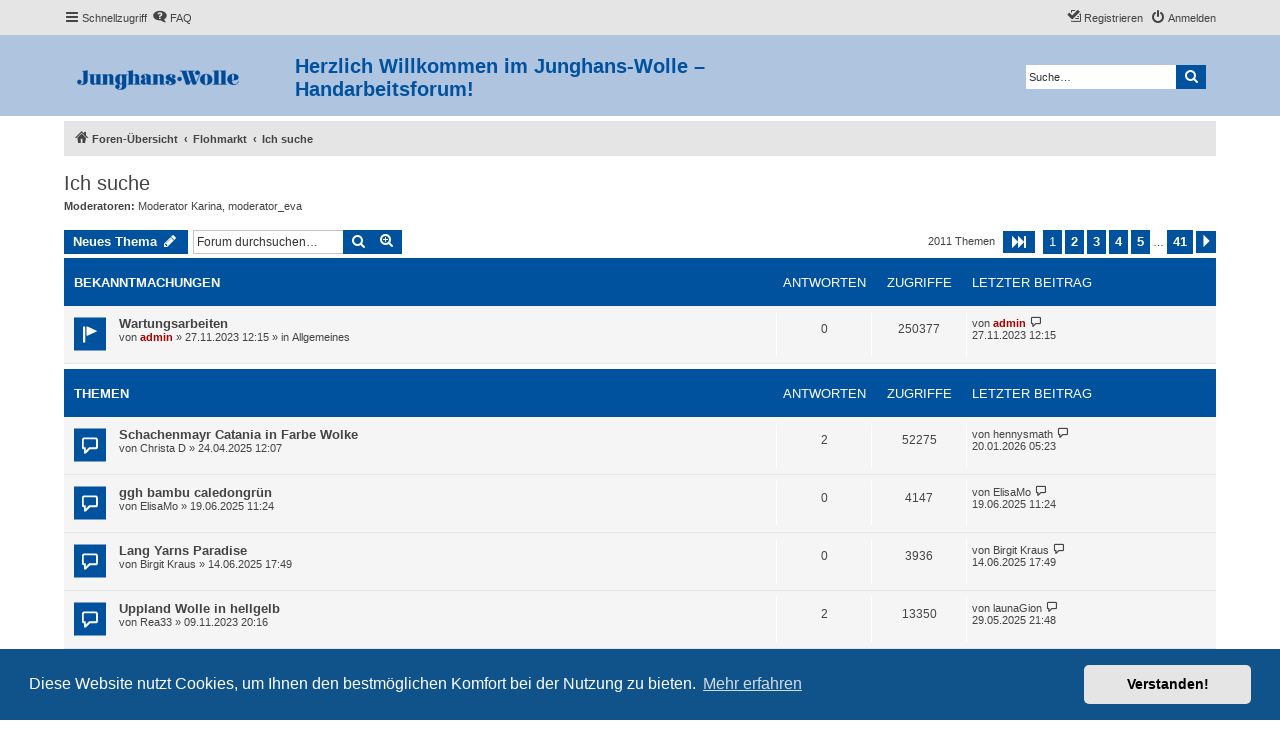

--- FILE ---
content_type: text/html; charset=UTF-8
request_url: https://forum.junghanswolle.de/viewforum.php?f=20&sid=b020b4e96d4e2b89c43acedf62f122c5
body_size: 127302
content:
<!DOCTYPE html>
<html dir="ltr" lang="de">
<head>
<meta charset="utf-8" />
<meta http-equiv="X-UA-Compatible" content="IE=edge">
<meta name="viewport" content="width=device-width, initial-scale=1" />


<title>Ich suche - Junghans-Wolle Handarbeitsforum</title>


	<link rel="canonical" href="https://forum.junghanswolle.de/viewforum.php?f=20">

<!--
	phpBB style name: proflat
	Based on style:   prosilver (this is the default phpBB3 style)
	Original author:  Tom Beddard ( http://www.subBlue.com/ )
	Modified by:      Mazeltof ( https://www.mazeland.fr/ )
-->

<link href="./assets/css/font-awesome.min.css?assets_version=25" rel="stylesheet">
<link href="./styles/prosilver/theme/stylesheet.css?assets_version=25" rel="stylesheet">
<link href="./styles/proflat/theme/style_proflat.css?assets_version=25" rel="stylesheet">
<link href="./styles/proflat/theme/color_proflat.css?assets_version=25" rel="stylesheet">



	<link href="./assets/cookieconsent/cookieconsent.min.css?assets_version=25" rel="stylesheet">

<!--[if lte IE 9]>
	<link href="./styles/proflat/theme/tweaks.css?assets_version=25" rel="stylesheet">
<![endif]-->





</head>
<body id="phpbb" class="nojs notouch section-viewforum ltr ">


	<a id="top" class="top-anchor" accesskey="t"></a>
	<div id="page-header">
		<div class="navbar" role="navigation">
	<div class="navbar-container">
	<div class="inner">

	<ul id="nav-main" class="nav-main linklist" role="menubar">

		<li id="quick-links" class="quick-links dropdown-container responsive-menu" data-skip-responsive="true">
			<a href="#" class="dropdown-trigger">
				<i class="icon fa-bars fa-fw" aria-hidden="true"></i><span>Schnellzugriff</span>
			</a>
			<div class="dropdown">
				<div class="pointer"><div class="pointer-inner"></div></div>
				<ul class="dropdown-contents" role="menu">
					
											<li class="separator"></li>
																									<li>
								<a href="./search.php?search_id=unanswered&amp;sid=d833bbd734116e8af4cdde2df15a1717" role="menuitem">
									<i class="icon fa-file-o fa-fw icon-gray" aria-hidden="true"></i><span>Unbeantwortete Themen</span>
								</a>
							</li>
							<li>
								<a href="./search.php?search_id=active_topics&amp;sid=d833bbd734116e8af4cdde2df15a1717" role="menuitem">
									<i class="icon fa-file-o fa-fw icon-blue" aria-hidden="true"></i><span>Aktive Themen</span>
								</a>
							</li>
							<li class="separator"></li>
							<li>
								<a href="./search.php?sid=d833bbd734116e8af4cdde2df15a1717" role="menuitem">
									<i class="icon fa-search fa-fw" aria-hidden="true"></i><span>Suche</span>
								</a>
							</li>
					
										<li class="separator"></li>

									</ul>
			</div>
		</li>

				<li data-skip-responsive="true">
			<a href="/app.php/help/faq?sid=d833bbd734116e8af4cdde2df15a1717" rel="help" title="Häufig gestellte Fragen" role="menuitem">
				<i class="icon fa-question-circle fa-fw" aria-hidden="true"></i><span>FAQ</span>
			</a>
		</li>
						
			<li class="rightside"  data-skip-responsive="true">
			<a href="./ucp.php?mode=login&amp;redirect=viewforum.php%3Ff%3D20&amp;sid=d833bbd734116e8af4cdde2df15a1717" title="Anmelden" accesskey="x" role="menuitem">
				<i class="icon fa-power-off fa-fw" aria-hidden="true"></i><span>Anmelden</span>
			</a>
		</li>
					<li class="rightside" data-skip-responsive="true">
				<a href="./ucp.php?mode=register&amp;sid=d833bbd734116e8af4cdde2df15a1717" role="menuitem">
					<i class="icon fa-pencil-square-o  fa-fw" aria-hidden="true"></i><span>Registrieren</span>
				</a>
			</li>
						</ul>
	</div>
	</div>
</div>		<div class="headerbar" role="banner">
		<div class="headerbar-container">
					<div class="inner">

			<div id="site-description" class="site-description">
				<a id="logo" class="logo" href="./index.php?sid=d833bbd734116e8af4cdde2df15a1717" title="Foren-Übersicht">
					<span class="site_logo"></span>
				</a>
				<h1>Herzlich Willkommen im Junghans-Wolle – Handarbeitsforum!</h1>
				<p class="skiplink"><a href="#start_here">Zum Inhalt</a></p>
			</div>

									<div id="search-box" class="search-box search-header" role="search">
				<form action="./search.php?sid=d833bbd734116e8af4cdde2df15a1717" method="get" id="search">
				<fieldset>
					<input name="keywords" id="keywords" type="search" maxlength="128" title="Suche nach Wörtern" class="inputbox search tiny" size="20" value="" placeholder="Suche…" />
					<button class="button button-search" type="submit" title="Suche">
						<i class="icon fa-search fa-fw" aria-hidden="true"></i><span class="sr-only">Suche</span>
					</button>
					<input type="hidden" name="sid" value="d833bbd734116e8af4cdde2df15a1717" />

				</fieldset>
				</form>
			</div>
						
			</div>
					</div>
		</div>
	</div>

<div id="wrap" class="wrap">

				<div class="navbar" role="navigation">
	<div class="inner">

	<ul id="nav-breadcrumbs" class="nav-breadcrumbs linklist navlinks" role="menubar">
				
		
		<li class="breadcrumbs" itemscope itemtype="https://schema.org/BreadcrumbList">

			
							<span class="crumb" itemtype="https://schema.org/ListItem" itemprop="itemListElement" itemscope><a itemprop="item" href="./index.php?sid=d833bbd734116e8af4cdde2df15a1717" accesskey="h" data-navbar-reference="index"><i class="icon fa-home fa-fw"></i><span itemprop="name">Foren-Übersicht</span></a><meta itemprop="position" content="1" /></span>

											
								<span class="crumb" itemtype="https://schema.org/ListItem" itemprop="itemListElement" itemscope data-forum-id="35"><a itemprop="item" href="./viewforum.php?f=35&amp;sid=d833bbd734116e8af4cdde2df15a1717"><span itemprop="name">Flohmarkt</span></a><meta itemprop="position" content="2" /></span>
															
								<span class="crumb" itemtype="https://schema.org/ListItem" itemprop="itemListElement" itemscope data-forum-id="20"><a itemprop="item" href="./viewforum.php?f=20&amp;sid=d833bbd734116e8af4cdde2df15a1717"><span itemprop="name">Ich suche</span></a><meta itemprop="position" content="3" /></span>
							
					</li>

		
					<li class="rightside responsive-search">
				<a href="./search.php?sid=d833bbd734116e8af4cdde2df15a1717" title="Zeigt die erweiterten Suchoptionen an" role="menuitem">
					<i class="icon fa-search fa-fw" aria-hidden="true"></i><span class="sr-only">Suche</span>
				</a>
			</li>
		
			</ul>

	</div>
</div>
	
	<a id="start_here" class="anchor"></a>
	<div id="page-body" class="page-body" role="main">

		
		<h2 class="forum-title"><a href="./viewforum.php?f=20&amp;sid=d833bbd734116e8af4cdde2df15a1717">Ich suche</a></h2>
<div>
	<!-- NOTE: remove the style="display: none" when you want to have the forum description on the forum body -->
	<div style="display: none !important;">Suchst Du noch etwas dringend für Dein creatives Hobby?<br /></div>	<p><strong>Moderatoren:</strong> <a href="./memberlist.php?mode=viewprofile&amp;u=8278&amp;sid=d833bbd734116e8af4cdde2df15a1717" class="username">Moderator Karina</a>, <a href="./memberlist.php?mode=viewprofile&amp;u=960&amp;sid=d833bbd734116e8af4cdde2df15a1717" class="username">moderator_eva</a></p></div>



	<div class="action-bar bar-top">

				
		<a href="./posting.php?mode=post&amp;f=20&amp;sid=d833bbd734116e8af4cdde2df15a1717" class="button" title="Neues Thema erstellen">
							<span>Neues Thema</span> <i class="icon fa-pencil fa-fw" aria-hidden="true"></i>
					</a>
						
	
			<div class="search-box" role="search">
			<form method="get" id="forum-search" action="./search.php?sid=d833bbd734116e8af4cdde2df15a1717">
			<fieldset>
				<input class="inputbox search tiny" type="search" name="keywords" id="search_keywords" size="20" placeholder="Forum durchsuchen…" />
				<button class="button button-search" type="submit" title="Suche">
					<i class="icon fa-search fa-fw" aria-hidden="true"></i><span class="sr-only">Suche</span>
				</button>
				<a href="./search.php?fid%5B%5D=20&amp;sid=d833bbd734116e8af4cdde2df15a1717" class="button button-search-end" title="Erweiterte Suche">
					<i class="icon fa-cog fa-fw" aria-hidden="true"></i><span class="sr-only">Erweiterte Suche</span>
				</a>
				<input type="hidden" name="fid[0]" value="20" />
<input type="hidden" name="sid" value="d833bbd734116e8af4cdde2df15a1717" />

			</fieldset>
			</form>
		</div>
	
	<div class="pagination">
		2011 Themen
					<ul>
	<li class="dropdown-container dropdown-button-control dropdown-page-jump page-jump">
		<a class="button button-icon-only dropdown-trigger" href="#" title="Klicken Sie, um auf Seite … zu gehen" role="button"><i class="icon fa-level-down fa-rotate-270" aria-hidden="true"></i><span class="sr-only">Seite <strong>1</strong> von <strong>41</strong></span></a>
		<div class="dropdown">
			<div class="pointer"><div class="pointer-inner"></div></div>
			<ul class="dropdown-contents">
				<li>Gehe zu Seite:</li>
				<li class="page-jump-form">
					<input type="number" name="page-number" min="1" max="999999" title="Geben Sie die Nummer der Seite an, zu der Sie gehen möchten." class="inputbox tiny" data-per-page="50" data-base-url=".&#x2F;viewforum.php&#x3F;f&#x3D;20&amp;amp&#x3B;sid&#x3D;d833bbd734116e8af4cdde2df15a1717" data-start-name="start" />
					<input class="button2" value="Los" type="button" />
				</li>
			</ul>
		</div>
	</li>
		<li class="active"><span>1</span></li>
				<li><a class="button" href="./viewforum.php?f=20&amp;sid=d833bbd734116e8af4cdde2df15a1717&amp;start=50" role="button">2</a></li>
				<li><a class="button" href="./viewforum.php?f=20&amp;sid=d833bbd734116e8af4cdde2df15a1717&amp;start=100" role="button">3</a></li>
				<li><a class="button" href="./viewforum.php?f=20&amp;sid=d833bbd734116e8af4cdde2df15a1717&amp;start=150" role="button">4</a></li>
				<li><a class="button" href="./viewforum.php?f=20&amp;sid=d833bbd734116e8af4cdde2df15a1717&amp;start=200" role="button">5</a></li>
			<li class="ellipsis" role="separator"><span>…</span></li>
				<li><a class="button" href="./viewforum.php?f=20&amp;sid=d833bbd734116e8af4cdde2df15a1717&amp;start=2000" role="button">41</a></li>
				<li class="arrow next"><a class="button button-icon-only" href="./viewforum.php?f=20&amp;sid=d833bbd734116e8af4cdde2df15a1717&amp;start=50" rel="next" role="button"><i class="icon fa-chevron-right fa-fw" aria-hidden="true"></i><span class="sr-only">Nächste</span></a></li>
	</ul>
			</div>

	</div>




	
			<div class="forumbg announcement">
		<div class="inner">
		<ul class="topiclist">
			<li class="header">
				<dl class="row-item">
					<dt><div class="list-inner">Bekanntmachungen</div></dt>
					<dd class="posts">Antworten</dd>
					<dd class="views">Zugriffe</dd>
					<dd class="lastpost"><span>Letzter Beitrag</span></dd>
				</dl>
			</li>
		</ul>
		<ul class="topiclist topics">
	
				<li class="row bg1 global-announce">
						<dl class="row-item global_read">
				<dt title="Keine ungelesenen Beiträge">
										<div class="list-inner">
																		<a href="./viewtopic.php?t=69699&amp;sid=d833bbd734116e8af4cdde2df15a1717" class="topictitle">Wartungsarbeiten</a>																								<br />
						
												<div class="responsive-show" style="display: none;">
							Letzter Beitrag von <a href="./memberlist.php?mode=viewprofile&amp;u=2&amp;sid=d833bbd734116e8af4cdde2df15a1717" style="color: #AA0000;" class="username-coloured">admin</a> &laquo; <a href="./viewtopic.php?p=893306&amp;sid=d833bbd734116e8af4cdde2df15a1717#p893306" title="Gehe zum letzten Beitrag"><time datetime="2023-11-27T10:15:18+00:00">27.11.2023 12:15</time></a>
							<br />Verfasst in <a href="./viewforum.php?f=26&amp;sid=d833bbd734116e8af4cdde2df15a1717">Allgemeines</a>						</div>
													
						<div class="topic-poster responsive-hide left-box">
																												von <a href="./memberlist.php?mode=viewprofile&amp;u=2&amp;sid=d833bbd734116e8af4cdde2df15a1717" style="color: #AA0000;" class="username-coloured">admin</a> &raquo; <time datetime="2023-11-27T10:15:18+00:00">27.11.2023 12:15</time>
														 &raquo; in <a href="./viewforum.php?f=26&amp;sid=d833bbd734116e8af4cdde2df15a1717">Allgemeines</a>						</div>

						
											</div>
				</dt>
				<dd class="posts">0 <dfn>Antworten</dfn></dd>
				<dd class="views">250377 <dfn>Zugriffe</dfn></dd>
				<dd class="lastpost">
					<span><dfn>Letzter Beitrag </dfn>von <a href="./memberlist.php?mode=viewprofile&amp;u=2&amp;sid=d833bbd734116e8af4cdde2df15a1717" style="color: #AA0000;" class="username-coloured">admin</a>													<a href="./viewtopic.php?p=893306&amp;sid=d833bbd734116e8af4cdde2df15a1717#p893306" title="Gehe zum letzten Beitrag">
								<i class="icon fa-external-link-square fa-fw icon-lightgray icon-md" aria-hidden="true"></i><span class="sr-only"></span>
							</a>
												<br /><time datetime="2023-11-27T10:15:18+00:00">27.11.2023 12:15</time>
					</span>
				</dd>
			</dl>
					</li>
		
	

			</ul>
		</div>
	</div>
	
			<div class="forumbg">
		<div class="inner">
		<ul class="topiclist">
			<li class="header">
				<dl class="row-item">
					<dt><div class="list-inner">Themen</div></dt>
					<dd class="posts">Antworten</dd>
					<dd class="views">Zugriffe</dd>
					<dd class="lastpost"><span>Letzter Beitrag</span></dd>
				</dl>
			</li>
		</ul>
		<ul class="topiclist topics">
	
				<li class="row bg2">
						<dl class="row-item topic_read">
				<dt title="Keine ungelesenen Beiträge">
										<div class="list-inner">
																		<a href="./viewtopic.php?t=70118&amp;sid=d833bbd734116e8af4cdde2df15a1717" class="topictitle">Schachenmayr Catania in Farbe Wolke</a>																								<br />
						
												<div class="responsive-show" style="display: none;">
							Letzter Beitrag von <a href="./memberlist.php?mode=viewprofile&amp;u=15950&amp;sid=d833bbd734116e8af4cdde2df15a1717" class="username">hennysmath</a> &laquo; <a href="./viewtopic.php?p=912631&amp;sid=d833bbd734116e8af4cdde2df15a1717#p912631" title="Gehe zum letzten Beitrag"><time datetime="2026-01-20T03:23:25+00:00">20.01.2026 05:23</time></a>
													</div>
														<span class="responsive-show left-box" style="display: none;">Antworten: <strong>2</strong></span>
													
						<div class="topic-poster responsive-hide left-box">
																												von <a href="./memberlist.php?mode=viewprofile&amp;u=17780&amp;sid=d833bbd734116e8af4cdde2df15a1717" class="username">Christa D</a> &raquo; <time datetime="2025-04-24T10:07:45+00:00">24.04.2025 12:07</time>
																				</div>

						
											</div>
				</dt>
				<dd class="posts">2 <dfn>Antworten</dfn></dd>
				<dd class="views">52275 <dfn>Zugriffe</dfn></dd>
				<dd class="lastpost">
					<span><dfn>Letzter Beitrag </dfn>von <a href="./memberlist.php?mode=viewprofile&amp;u=15950&amp;sid=d833bbd734116e8af4cdde2df15a1717" class="username">hennysmath</a>													<a href="./viewtopic.php?p=912631&amp;sid=d833bbd734116e8af4cdde2df15a1717#p912631" title="Gehe zum letzten Beitrag">
								<i class="icon fa-external-link-square fa-fw icon-lightgray icon-md" aria-hidden="true"></i><span class="sr-only"></span>
							</a>
												<br /><time datetime="2026-01-20T03:23:25+00:00">20.01.2026 05:23</time>
					</span>
				</dd>
			</dl>
					</li>
		
	

	
	
				<li class="row bg1">
						<dl class="row-item topic_read">
				<dt title="Keine ungelesenen Beiträge">
										<div class="list-inner">
																		<a href="./viewtopic.php?t=71743&amp;sid=d833bbd734116e8af4cdde2df15a1717" class="topictitle">ggh bambu caledongrün</a>																								<br />
						
												<div class="responsive-show" style="display: none;">
							Letzter Beitrag von <a href="./memberlist.php?mode=viewprofile&amp;u=18287&amp;sid=d833bbd734116e8af4cdde2df15a1717" class="username">ElisaMo</a> &laquo; <a href="./viewtopic.php?p=900500&amp;sid=d833bbd734116e8af4cdde2df15a1717#p900500" title="Gehe zum letzten Beitrag"><time datetime="2025-06-19T09:24:47+00:00">19.06.2025 11:24</time></a>
													</div>
													
						<div class="topic-poster responsive-hide left-box">
																												von <a href="./memberlist.php?mode=viewprofile&amp;u=18287&amp;sid=d833bbd734116e8af4cdde2df15a1717" class="username">ElisaMo</a> &raquo; <time datetime="2025-06-19T09:24:47+00:00">19.06.2025 11:24</time>
																				</div>

						
											</div>
				</dt>
				<dd class="posts">0 <dfn>Antworten</dfn></dd>
				<dd class="views">4147 <dfn>Zugriffe</dfn></dd>
				<dd class="lastpost">
					<span><dfn>Letzter Beitrag </dfn>von <a href="./memberlist.php?mode=viewprofile&amp;u=18287&amp;sid=d833bbd734116e8af4cdde2df15a1717" class="username">ElisaMo</a>													<a href="./viewtopic.php?p=900500&amp;sid=d833bbd734116e8af4cdde2df15a1717#p900500" title="Gehe zum letzten Beitrag">
								<i class="icon fa-external-link-square fa-fw icon-lightgray icon-md" aria-hidden="true"></i><span class="sr-only"></span>
							</a>
												<br /><time datetime="2025-06-19T09:24:47+00:00">19.06.2025 11:24</time>
					</span>
				</dd>
			</dl>
					</li>
		
	

	
	
				<li class="row bg2">
						<dl class="row-item topic_read">
				<dt title="Keine ungelesenen Beiträge">
										<div class="list-inner">
																		<a href="./viewtopic.php?t=71710&amp;sid=d833bbd734116e8af4cdde2df15a1717" class="topictitle">Lang Yarns Paradise</a>																								<br />
						
												<div class="responsive-show" style="display: none;">
							Letzter Beitrag von <a href="./memberlist.php?mode=viewprofile&amp;u=18219&amp;sid=d833bbd734116e8af4cdde2df15a1717" class="username">Birgit Kraus</a> &laquo; <a href="./viewtopic.php?p=900368&amp;sid=d833bbd734116e8af4cdde2df15a1717#p900368" title="Gehe zum letzten Beitrag"><time datetime="2025-06-14T15:49:32+00:00">14.06.2025 17:49</time></a>
													</div>
													
						<div class="topic-poster responsive-hide left-box">
																												von <a href="./memberlist.php?mode=viewprofile&amp;u=18219&amp;sid=d833bbd734116e8af4cdde2df15a1717" class="username">Birgit Kraus</a> &raquo; <time datetime="2025-06-14T15:49:32+00:00">14.06.2025 17:49</time>
																				</div>

						
											</div>
				</dt>
				<dd class="posts">0 <dfn>Antworten</dfn></dd>
				<dd class="views">3936 <dfn>Zugriffe</dfn></dd>
				<dd class="lastpost">
					<span><dfn>Letzter Beitrag </dfn>von <a href="./memberlist.php?mode=viewprofile&amp;u=18219&amp;sid=d833bbd734116e8af4cdde2df15a1717" class="username">Birgit Kraus</a>													<a href="./viewtopic.php?p=900368&amp;sid=d833bbd734116e8af4cdde2df15a1717#p900368" title="Gehe zum letzten Beitrag">
								<i class="icon fa-external-link-square fa-fw icon-lightgray icon-md" aria-hidden="true"></i><span class="sr-only"></span>
							</a>
												<br /><time datetime="2025-06-14T15:49:32+00:00">14.06.2025 17:49</time>
					</span>
				</dd>
			</dl>
					</li>
		
	

	
	
				<li class="row bg1">
						<dl class="row-item topic_read">
				<dt title="Keine ungelesenen Beiträge">
										<div class="list-inner">
																		<a href="./viewtopic.php?t=69677&amp;sid=d833bbd734116e8af4cdde2df15a1717" class="topictitle">Uppland Wolle in hellgelb</a>																								<br />
						
												<div class="responsive-show" style="display: none;">
							Letzter Beitrag von <a href="./memberlist.php?mode=viewprofile&amp;u=17866&amp;sid=d833bbd734116e8af4cdde2df15a1717" class="username">launaGion</a> &laquo; <a href="./viewtopic.php?p=898141&amp;sid=d833bbd734116e8af4cdde2df15a1717#p898141" title="Gehe zum letzten Beitrag"><time datetime="2025-05-29T19:48:03+00:00">29.05.2025 21:48</time></a>
													</div>
														<span class="responsive-show left-box" style="display: none;">Antworten: <strong>2</strong></span>
													
						<div class="topic-poster responsive-hide left-box">
																												von <a href="./memberlist.php?mode=viewprofile&amp;u=16579&amp;sid=d833bbd734116e8af4cdde2df15a1717" class="username">Rea33</a> &raquo; <time datetime="2023-11-09T18:16:28+00:00">09.11.2023 20:16</time>
																				</div>

						
											</div>
				</dt>
				<dd class="posts">2 <dfn>Antworten</dfn></dd>
				<dd class="views">13350 <dfn>Zugriffe</dfn></dd>
				<dd class="lastpost">
					<span><dfn>Letzter Beitrag </dfn>von <a href="./memberlist.php?mode=viewprofile&amp;u=17866&amp;sid=d833bbd734116e8af4cdde2df15a1717" class="username">launaGion</a>													<a href="./viewtopic.php?p=898141&amp;sid=d833bbd734116e8af4cdde2df15a1717#p898141" title="Gehe zum letzten Beitrag">
								<i class="icon fa-external-link-square fa-fw icon-lightgray icon-md" aria-hidden="true"></i><span class="sr-only"></span>
							</a>
												<br /><time datetime="2025-05-29T19:48:03+00:00">29.05.2025 21:48</time>
					</span>
				</dd>
			</dl>
					</li>
		
	

	
	
				<li class="row bg2">
						<dl class="row-item topic_read">
				<dt title="Keine ungelesenen Beiträge">
										<div class="list-inner">
																		<a href="./viewtopic.php?t=69926&amp;sid=d833bbd734116e8af4cdde2df15a1717" class="topictitle">Ich suche</a>																								<br />
						
												<div class="responsive-show" style="display: none;">
							Letzter Beitrag von <a href="./memberlist.php?mode=viewprofile&amp;u=5547&amp;sid=d833bbd734116e8af4cdde2df15a1717" class="username">Knäuel</a> &laquo; <a href="./viewtopic.php?p=895876&amp;sid=d833bbd734116e8af4cdde2df15a1717#p895876" title="Gehe zum letzten Beitrag"><time datetime="2024-12-10T12:21:43+00:00">10.12.2024 14:21</time></a>
													</div>
														<span class="responsive-show left-box" style="display: none;">Antworten: <strong>1</strong></span>
													
						<div class="topic-poster responsive-hide left-box">
																												von <a href="./memberlist.php?mode=viewprofile&amp;u=16279&amp;sid=d833bbd734116e8af4cdde2df15a1717" class="username">Else65</a> &raquo; <time datetime="2024-12-10T08:22:12+00:00">10.12.2024 10:22</time>
																				</div>

						
											</div>
				</dt>
				<dd class="posts">1 <dfn>Antworten</dfn></dd>
				<dd class="views">52202 <dfn>Zugriffe</dfn></dd>
				<dd class="lastpost">
					<span><dfn>Letzter Beitrag </dfn>von <a href="./memberlist.php?mode=viewprofile&amp;u=5547&amp;sid=d833bbd734116e8af4cdde2df15a1717" class="username">Knäuel</a>													<a href="./viewtopic.php?p=895876&amp;sid=d833bbd734116e8af4cdde2df15a1717#p895876" title="Gehe zum letzten Beitrag">
								<i class="icon fa-external-link-square fa-fw icon-lightgray icon-md" aria-hidden="true"></i><span class="sr-only"></span>
							</a>
												<br /><time datetime="2024-12-10T12:21:43+00:00">10.12.2024 14:21</time>
					</span>
				</dd>
			</dl>
					</li>
		
	

	
	
				<li class="row bg1">
						<dl class="row-item topic_read">
				<dt title="Keine ungelesenen Beiträge">
										<div class="list-inner">
																		<a href="./viewtopic.php?t=69233&amp;sid=d833bbd734116e8af4cdde2df15a1717" class="topictitle">GESUCH!  &quot;Tusshena&quot; (Kidmohair &amp; Seide) von Lana Grossa</a>																								<br />
						
												<div class="responsive-show" style="display: none;">
							Letzter Beitrag von <a href="./memberlist.php?mode=viewprofile&amp;u=17402&amp;sid=d833bbd734116e8af4cdde2df15a1717" class="username">OliviaParkerr</a> &laquo; <a href="./viewtopic.php?p=895812&amp;sid=d833bbd734116e8af4cdde2df15a1717#p895812" title="Gehe zum letzten Beitrag"><time datetime="2024-11-25T04:06:59+00:00">25.11.2024 06:06</time></a>
													</div>
														<span class="responsive-show left-box" style="display: none;">Antworten: <strong>2</strong></span>
													
						<div class="topic-poster responsive-hide left-box">
																												von <a href="./memberlist.php?mode=viewprofile&amp;u=15929&amp;sid=d833bbd734116e8af4cdde2df15a1717" class="username">Mudania</a> &raquo; <time datetime="2023-03-01T12:28:26+00:00">01.03.2023 14:28</time>
																				</div>

						
											</div>
				</dt>
				<dd class="posts">2 <dfn>Antworten</dfn></dd>
				<dd class="views">44070 <dfn>Zugriffe</dfn></dd>
				<dd class="lastpost">
					<span><dfn>Letzter Beitrag </dfn>von <a href="./memberlist.php?mode=viewprofile&amp;u=17402&amp;sid=d833bbd734116e8af4cdde2df15a1717" class="username">OliviaParkerr</a>													<a href="./viewtopic.php?p=895812&amp;sid=d833bbd734116e8af4cdde2df15a1717#p895812" title="Gehe zum letzten Beitrag">
								<i class="icon fa-external-link-square fa-fw icon-lightgray icon-md" aria-hidden="true"></i><span class="sr-only"></span>
							</a>
												<br /><time datetime="2024-11-25T04:06:59+00:00">25.11.2024 06:06</time>
					</span>
				</dd>
			</dl>
					</li>
		
	

	
	
				<li class="row bg2">
						<dl class="row-item topic_read">
				<dt title="Keine ungelesenen Beiträge">
										<div class="list-inner">
																		<a href="./viewtopic.php?t=69320&amp;sid=d833bbd734116e8af4cdde2df15a1717" class="topictitle">Die ganze Welt der Knöpfe</a>																								<br />
						
												<div class="responsive-show" style="display: none;">
							Letzter Beitrag von <a href="./memberlist.php?mode=viewprofile&amp;u=14370&amp;sid=d833bbd734116e8af4cdde2df15a1717" class="username">dragonpanda</a> &laquo; <a href="./viewtopic.php?p=895641&amp;sid=d833bbd734116e8af4cdde2df15a1717#p895641" title="Gehe zum letzten Beitrag"><time datetime="2024-11-01T08:26:37+00:00">01.11.2024 10:26</time></a>
													</div>
														<span class="responsive-show left-box" style="display: none;">Antworten: <strong>2</strong></span>
													
						<div class="topic-poster responsive-hide left-box">
																												von <a href="./memberlist.php?mode=viewprofile&amp;u=14370&amp;sid=d833bbd734116e8af4cdde2df15a1717" class="username">dragonpanda</a> &raquo; <time datetime="2023-05-24T06:50:17+00:00">24.05.2023 08:50</time>
																				</div>

						
											</div>
				</dt>
				<dd class="posts">2 <dfn>Antworten</dfn></dd>
				<dd class="views">34381 <dfn>Zugriffe</dfn></dd>
				<dd class="lastpost">
					<span><dfn>Letzter Beitrag </dfn>von <a href="./memberlist.php?mode=viewprofile&amp;u=14370&amp;sid=d833bbd734116e8af4cdde2df15a1717" class="username">dragonpanda</a>													<a href="./viewtopic.php?p=895641&amp;sid=d833bbd734116e8af4cdde2df15a1717#p895641" title="Gehe zum letzten Beitrag">
								<i class="icon fa-external-link-square fa-fw icon-lightgray icon-md" aria-hidden="true"></i><span class="sr-only"></span>
							</a>
												<br /><time datetime="2024-11-01T08:26:37+00:00">01.11.2024 10:26</time>
					</span>
				</dd>
			</dl>
					</li>
		
	

	
	
				<li class="row bg1">
						<dl class="row-item topic_read">
				<dt title="Keine ungelesenen Beiträge">
										<div class="list-inner">
																		<a href="./viewtopic.php?t=69885&amp;sid=d833bbd734116e8af4cdde2df15a1717" class="topictitle">Anleitung 413/8 Häkeljacke von 2008 gesucht</a>																								<br />
						
												<div class="responsive-show" style="display: none;">
							Letzter Beitrag von <a href="./memberlist.php?mode=viewprofile&amp;u=13280&amp;sid=d833bbd734116e8af4cdde2df15a1717" class="username">Zenza</a> &laquo; <a href="./viewtopic.php?p=895420&amp;sid=d833bbd734116e8af4cdde2df15a1717#p895420" title="Gehe zum letzten Beitrag"><time datetime="2024-09-24T19:15:27+00:00">24.09.2024 21:15</time></a>
													</div>
														<span class="responsive-show left-box" style="display: none;">Antworten: <strong>2</strong></span>
													
						<div class="topic-poster responsive-hide left-box">
																												von <a href="./memberlist.php?mode=viewprofile&amp;u=13280&amp;sid=d833bbd734116e8af4cdde2df15a1717" class="username">Zenza</a> &raquo; <time datetime="2024-09-23T20:31:01+00:00">23.09.2024 22:31</time>
																				</div>

						
											</div>
				</dt>
				<dd class="posts">2 <dfn>Antworten</dfn></dd>
				<dd class="views">7564 <dfn>Zugriffe</dfn></dd>
				<dd class="lastpost">
					<span><dfn>Letzter Beitrag </dfn>von <a href="./memberlist.php?mode=viewprofile&amp;u=13280&amp;sid=d833bbd734116e8af4cdde2df15a1717" class="username">Zenza</a>													<a href="./viewtopic.php?p=895420&amp;sid=d833bbd734116e8af4cdde2df15a1717#p895420" title="Gehe zum letzten Beitrag">
								<i class="icon fa-external-link-square fa-fw icon-lightgray icon-md" aria-hidden="true"></i><span class="sr-only"></span>
							</a>
												<br /><time datetime="2024-09-24T19:15:27+00:00">24.09.2024 21:15</time>
					</span>
				</dd>
			</dl>
					</li>
		
	

	
	
				<li class="row bg2">
						<dl class="row-item topic_read">
				<dt title="Keine ungelesenen Beiträge">
										<div class="list-inner">
																		<a href="./viewtopic.php?t=69872&amp;sid=d833bbd734116e8af4cdde2df15a1717" class="topictitle">Latzhosen für den Sommer – Tipps gesucht!</a>																								<br />
						
												<div class="responsive-show" style="display: none;">
							Letzter Beitrag von <a href="./memberlist.php?mode=viewprofile&amp;u=17192&amp;sid=d833bbd734116e8af4cdde2df15a1717" class="username">Alida</a> &laquo; <a href="./viewtopic.php?p=895176&amp;sid=d833bbd734116e8af4cdde2df15a1717#p895176" title="Gehe zum letzten Beitrag"><time datetime="2024-08-14T13:13:14+00:00">14.08.2024 15:13</time></a>
													</div>
													
						<div class="topic-poster responsive-hide left-box">
																												von <a href="./memberlist.php?mode=viewprofile&amp;u=17192&amp;sid=d833bbd734116e8af4cdde2df15a1717" class="username">Alida</a> &raquo; <time datetime="2024-08-14T13:13:14+00:00">14.08.2024 15:13</time>
																				</div>

						
											</div>
				</dt>
				<dd class="posts">0 <dfn>Antworten</dfn></dd>
				<dd class="views">17148 <dfn>Zugriffe</dfn></dd>
				<dd class="lastpost">
					<span><dfn>Letzter Beitrag </dfn>von <a href="./memberlist.php?mode=viewprofile&amp;u=17192&amp;sid=d833bbd734116e8af4cdde2df15a1717" class="username">Alida</a>													<a href="./viewtopic.php?p=895176&amp;sid=d833bbd734116e8af4cdde2df15a1717#p895176" title="Gehe zum letzten Beitrag">
								<i class="icon fa-external-link-square fa-fw icon-lightgray icon-md" aria-hidden="true"></i><span class="sr-only"></span>
							</a>
												<br /><time datetime="2024-08-14T13:13:14+00:00">14.08.2024 15:13</time>
					</span>
				</dd>
			</dl>
					</li>
		
	

	
	
				<li class="row bg1">
						<dl class="row-item topic_read">
				<dt title="Keine ungelesenen Beiträge">
										<div class="list-inner">
																		<a href="./viewtopic.php?t=69866&amp;sid=d833bbd734116e8af4cdde2df15a1717" class="topictitle">einfache strickanleitung</a>																								<br />
						
												<div class="responsive-show" style="display: none;">
							Letzter Beitrag von <a href="./memberlist.php?mode=viewprofile&amp;u=14873&amp;sid=d833bbd734116e8af4cdde2df15a1717" class="username">SaPü</a> &laquo; <a href="./viewtopic.php?p=895119&amp;sid=d833bbd734116e8af4cdde2df15a1717#p895119" title="Gehe zum letzten Beitrag"><time datetime="2024-08-05T16:34:10+00:00">05.08.2024 18:34</time></a>
													</div>
														<span class="responsive-show left-box" style="display: none;">Antworten: <strong>1</strong></span>
													
						<div class="topic-poster responsive-hide left-box">
																												von <a href="./memberlist.php?mode=viewprofile&amp;u=14724&amp;sid=d833bbd734116e8af4cdde2df15a1717" class="username">wildlady</a> &raquo; <time datetime="2024-08-01T16:30:42+00:00">01.08.2024 18:30</time>
																				</div>

						
											</div>
				</dt>
				<dd class="posts">1 <dfn>Antworten</dfn></dd>
				<dd class="views">8041 <dfn>Zugriffe</dfn></dd>
				<dd class="lastpost">
					<span><dfn>Letzter Beitrag </dfn>von <a href="./memberlist.php?mode=viewprofile&amp;u=14873&amp;sid=d833bbd734116e8af4cdde2df15a1717" class="username">SaPü</a>													<a href="./viewtopic.php?p=895119&amp;sid=d833bbd734116e8af4cdde2df15a1717#p895119" title="Gehe zum letzten Beitrag">
								<i class="icon fa-external-link-square fa-fw icon-lightgray icon-md" aria-hidden="true"></i><span class="sr-only"></span>
							</a>
												<br /><time datetime="2024-08-05T16:34:10+00:00">05.08.2024 18:34</time>
					</span>
				</dd>
			</dl>
					</li>
		
	

	
	
				<li class="row bg2">
						<dl class="row-item topic_read">
				<dt title="Keine ungelesenen Beiträge">
										<div class="list-inner">
																		<a href="./viewtopic.php?t=69865&amp;sid=d833bbd734116e8af4cdde2df15a1717" class="topictitle">Kkk sockenwolle sensitive mit glitzer</a>																								<br />
						
												<div class="responsive-show" style="display: none;">
							Letzter Beitrag von <a href="./memberlist.php?mode=viewprofile&amp;u=17157&amp;sid=d833bbd734116e8af4cdde2df15a1717" class="username">Snoods</a> &laquo; <a href="./viewtopic.php?p=895072&amp;sid=d833bbd734116e8af4cdde2df15a1717#p895072" title="Gehe zum letzten Beitrag"><time datetime="2024-07-30T17:08:08+00:00">30.07.2024 19:08</time></a>
													</div>
													
						<div class="topic-poster responsive-hide left-box">
																												von <a href="./memberlist.php?mode=viewprofile&amp;u=17157&amp;sid=d833bbd734116e8af4cdde2df15a1717" class="username">Snoods</a> &raquo; <time datetime="2024-07-30T17:08:08+00:00">30.07.2024 19:08</time>
																				</div>

						
											</div>
				</dt>
				<dd class="posts">0 <dfn>Antworten</dfn></dd>
				<dd class="views">17273 <dfn>Zugriffe</dfn></dd>
				<dd class="lastpost">
					<span><dfn>Letzter Beitrag </dfn>von <a href="./memberlist.php?mode=viewprofile&amp;u=17157&amp;sid=d833bbd734116e8af4cdde2df15a1717" class="username">Snoods</a>													<a href="./viewtopic.php?p=895072&amp;sid=d833bbd734116e8af4cdde2df15a1717#p895072" title="Gehe zum letzten Beitrag">
								<i class="icon fa-external-link-square fa-fw icon-lightgray icon-md" aria-hidden="true"></i><span class="sr-only"></span>
							</a>
												<br /><time datetime="2024-07-30T17:08:08+00:00">30.07.2024 19:08</time>
					</span>
				</dd>
			</dl>
					</li>
		
	

	
	
				<li class="row bg1">
						<dl class="row-item topic_read">
				<dt title="Keine ungelesenen Beiträge">
										<div class="list-inner">
																		<a href="./viewtopic.php?t=69849&amp;sid=d833bbd734116e8af4cdde2df15a1717" class="topictitle">Junghans Fluffina</a>																								<br />
						
												<div class="responsive-show" style="display: none;">
							Letzter Beitrag von <a href="./memberlist.php?mode=viewprofile&amp;u=17098&amp;sid=d833bbd734116e8af4cdde2df15a1717" class="username">helios</a> &laquo; <a href="./viewtopic.php?p=894917&amp;sid=d833bbd734116e8af4cdde2df15a1717#p894917" title="Gehe zum letzten Beitrag"><time datetime="2024-07-01T15:11:23+00:00">01.07.2024 17:11</time></a>
													</div>
														<span class="responsive-show left-box" style="display: none;">Antworten: <strong>1</strong></span>
													
						<div class="topic-poster responsive-hide left-box">
																												von <a href="./memberlist.php?mode=viewprofile&amp;u=10131&amp;sid=d833bbd734116e8af4cdde2df15a1717" class="username">ische</a> &raquo; <time datetime="2024-05-20T08:21:23+00:00">20.05.2024 10:21</time>
																				</div>

						
											</div>
				</dt>
				<dd class="posts">1 <dfn>Antworten</dfn></dd>
				<dd class="views">10129 <dfn>Zugriffe</dfn></dd>
				<dd class="lastpost">
					<span><dfn>Letzter Beitrag </dfn>von <a href="./memberlist.php?mode=viewprofile&amp;u=17098&amp;sid=d833bbd734116e8af4cdde2df15a1717" class="username">helios</a>													<a href="./viewtopic.php?p=894917&amp;sid=d833bbd734116e8af4cdde2df15a1717#p894917" title="Gehe zum letzten Beitrag">
								<i class="icon fa-external-link-square fa-fw icon-lightgray icon-md" aria-hidden="true"></i><span class="sr-only"></span>
							</a>
												<br /><time datetime="2024-07-01T15:11:23+00:00">01.07.2024 17:11</time>
					</span>
				</dd>
			</dl>
					</li>
		
	

	
	
				<li class="row bg2">
						<dl class="row-item topic_read">
				<dt title="Keine ungelesenen Beiträge">
										<div class="list-inner">
																		<a href="./viewtopic.php?t=69832&amp;sid=d833bbd734116e8af4cdde2df15a1717" class="topictitle">Jaipur von Katia</a>																								<br />
						
												<div class="responsive-show" style="display: none;">
							Letzter Beitrag von <a href="./memberlist.php?mode=viewprofile&amp;u=12387&amp;sid=d833bbd734116e8af4cdde2df15a1717" class="username">Meta</a> &laquo; <a href="./viewtopic.php?p=894551&amp;sid=d833bbd734116e8af4cdde2df15a1717#p894551" title="Gehe zum letzten Beitrag"><time datetime="2024-04-27T13:32:48+00:00">27.04.2024 15:32</time></a>
													</div>
													
						<div class="topic-poster responsive-hide left-box">
																												von <a href="./memberlist.php?mode=viewprofile&amp;u=12387&amp;sid=d833bbd734116e8af4cdde2df15a1717" class="username">Meta</a> &raquo; <time datetime="2024-04-27T13:32:48+00:00">27.04.2024 15:32</time>
																				</div>

						
											</div>
				</dt>
				<dd class="posts">0 <dfn>Antworten</dfn></dd>
				<dd class="views">22726 <dfn>Zugriffe</dfn></dd>
				<dd class="lastpost">
					<span><dfn>Letzter Beitrag </dfn>von <a href="./memberlist.php?mode=viewprofile&amp;u=12387&amp;sid=d833bbd734116e8af4cdde2df15a1717" class="username">Meta</a>													<a href="./viewtopic.php?p=894551&amp;sid=d833bbd734116e8af4cdde2df15a1717#p894551" title="Gehe zum letzten Beitrag">
								<i class="icon fa-external-link-square fa-fw icon-lightgray icon-md" aria-hidden="true"></i><span class="sr-only"></span>
							</a>
												<br /><time datetime="2024-04-27T13:32:48+00:00">27.04.2024 15:32</time>
					</span>
				</dd>
			</dl>
					</li>
		
	

	
	
				<li class="row bg1">
						<dl class="row-item topic_read">
				<dt title="Keine ungelesenen Beiträge">
										<div class="list-inner">
																		<a href="./viewtopic.php?t=68859&amp;sid=d833bbd734116e8af4cdde2df15a1717" class="topictitle">NORO geshi Farbe 3 - erledigt</a>																								<br />
						
												<div class="responsive-show" style="display: none;">
							Letzter Beitrag von <a href="./memberlist.php?mode=viewprofile&amp;u=16948&amp;sid=d833bbd734116e8af4cdde2df15a1717" class="username">wisoky32</a> &laquo; <a href="./viewtopic.php?p=894429&amp;sid=d833bbd734116e8af4cdde2df15a1717#p894429" title="Gehe zum letzten Beitrag"><time datetime="2024-04-05T04:03:31+00:00">05.04.2024 06:03</time></a>
													</div>
														<span class="responsive-show left-box" style="display: none;">Antworten: <strong>4</strong></span>
													
						<div class="topic-poster responsive-hide left-box">
																												von <a href="./memberlist.php?mode=viewprofile&amp;u=10131&amp;sid=d833bbd734116e8af4cdde2df15a1717" class="username">ische</a> &raquo; <time datetime="2021-12-02T16:12:18+00:00">02.12.2021 18:12</time>
																				</div>

						
											</div>
				</dt>
				<dd class="posts">4 <dfn>Antworten</dfn></dd>
				<dd class="views">24990 <dfn>Zugriffe</dfn></dd>
				<dd class="lastpost">
					<span><dfn>Letzter Beitrag </dfn>von <a href="./memberlist.php?mode=viewprofile&amp;u=16948&amp;sid=d833bbd734116e8af4cdde2df15a1717" class="username">wisoky32</a>													<a href="./viewtopic.php?p=894429&amp;sid=d833bbd734116e8af4cdde2df15a1717#p894429" title="Gehe zum letzten Beitrag">
								<i class="icon fa-external-link-square fa-fw icon-lightgray icon-md" aria-hidden="true"></i><span class="sr-only"></span>
							</a>
												<br /><time datetime="2024-04-05T04:03:31+00:00">05.04.2024 06:03</time>
					</span>
				</dd>
			</dl>
					</li>
		
	

	
	
				<li class="row bg2">
						<dl class="row-item topic_read_hot">
				<dt title="Keine ungelesenen Beiträge">
										<div class="list-inner">
																		<a href="./viewtopic.php?t=29791&amp;sid=d833bbd734116e8af4cdde2df15a1717" class="topictitle">Pumuckl-Strickanleitung gesucht</a>																								<br />
						
												<div class="responsive-show" style="display: none;">
							Letzter Beitrag von <a href="./memberlist.php?mode=viewprofile&amp;u=3755&amp;sid=d833bbd734116e8af4cdde2df15a1717" class="username">Basteline</a> &laquo; <a href="./viewtopic.php?p=894412&amp;sid=d833bbd734116e8af4cdde2df15a1717#p894412" title="Gehe zum letzten Beitrag"><time datetime="2024-04-03T16:35:17+00:00">03.04.2024 18:35</time></a>
													</div>
														<span class="responsive-show left-box" style="display: none;">Antworten: <strong>28</strong></span>
													
						<div class="topic-poster responsive-hide left-box">
																												von <a href="./memberlist.php?mode=viewprofile&amp;u=6069&amp;sid=d833bbd734116e8af4cdde2df15a1717" class="username">Strickliesl2</a> &raquo; <time datetime="2010-10-16T12:30:21+00:00">16.10.2010 14:30</time>
																				</div>

												<div class="pagination">
							<span><i class="icon fa-clone fa-fw" aria-hidden="true"></i></span>
							<ul>
															<li><a class="button" href="./viewtopic.php?t=29791&amp;sid=d833bbd734116e8af4cdde2df15a1717">1</a></li>
																							<li><a class="button" href="./viewtopic.php?t=29791&amp;sid=d833bbd734116e8af4cdde2df15a1717&amp;start=20">2</a></li>
																																													</ul>
						</div>
						
											</div>
				</dt>
				<dd class="posts">28 <dfn>Antworten</dfn></dd>
				<dd class="views">66926 <dfn>Zugriffe</dfn></dd>
				<dd class="lastpost">
					<span><dfn>Letzter Beitrag </dfn>von <a href="./memberlist.php?mode=viewprofile&amp;u=3755&amp;sid=d833bbd734116e8af4cdde2df15a1717" class="username">Basteline</a>													<a href="./viewtopic.php?p=894412&amp;sid=d833bbd734116e8af4cdde2df15a1717#p894412" title="Gehe zum letzten Beitrag">
								<i class="icon fa-external-link-square fa-fw icon-lightgray icon-md" aria-hidden="true"></i><span class="sr-only"></span>
							</a>
												<br /><time datetime="2024-04-03T16:35:17+00:00">03.04.2024 18:35</time>
					</span>
				</dd>
			</dl>
					</li>
		
	

	
	
				<li class="row bg1">
						<dl class="row-item topic_read">
				<dt title="Keine ungelesenen Beiträge">
										<div class="list-inner">
																		<a href="./viewtopic.php?t=69808&amp;sid=d833bbd734116e8af4cdde2df15a1717" class="topictitle">Illusionsstricken</a>																								<br />
						
												<div class="responsive-show" style="display: none;">
							Letzter Beitrag von <a href="./memberlist.php?mode=viewprofile&amp;u=14370&amp;sid=d833bbd734116e8af4cdde2df15a1717" class="username">dragonpanda</a> &laquo; <a href="./viewtopic.php?p=894194&amp;sid=d833bbd734116e8af4cdde2df15a1717#p894194" title="Gehe zum letzten Beitrag"><time datetime="2024-03-22T19:50:03+00:00">22.03.2024 21:50</time></a>
													</div>
													
						<div class="topic-poster responsive-hide left-box">
																												von <a href="./memberlist.php?mode=viewprofile&amp;u=14370&amp;sid=d833bbd734116e8af4cdde2df15a1717" class="username">dragonpanda</a> &raquo; <time datetime="2024-03-22T19:50:03+00:00">22.03.2024 21:50</time>
																				</div>

						
											</div>
				</dt>
				<dd class="posts">0 <dfn>Antworten</dfn></dd>
				<dd class="views">18824 <dfn>Zugriffe</dfn></dd>
				<dd class="lastpost">
					<span><dfn>Letzter Beitrag </dfn>von <a href="./memberlist.php?mode=viewprofile&amp;u=14370&amp;sid=d833bbd734116e8af4cdde2df15a1717" class="username">dragonpanda</a>													<a href="./viewtopic.php?p=894194&amp;sid=d833bbd734116e8af4cdde2df15a1717#p894194" title="Gehe zum letzten Beitrag">
								<i class="icon fa-external-link-square fa-fw icon-lightgray icon-md" aria-hidden="true"></i><span class="sr-only"></span>
							</a>
												<br /><time datetime="2024-03-22T19:50:03+00:00">22.03.2024 21:50</time>
					</span>
				</dd>
			</dl>
					</li>
		
	

	
	
				<li class="row bg2">
						<dl class="row-item topic_read">
				<dt title="Keine ungelesenen Beiträge">
										<div class="list-inner">
																		<a href="./viewtopic.php?t=68416&amp;sid=d833bbd734116e8af4cdde2df15a1717" class="topictitle">Anleitung Norweger aus 1986 ungefähr</a>																								<br />
						
												<div class="responsive-show" style="display: none;">
							Letzter Beitrag von <a href="./memberlist.php?mode=viewprofile&amp;u=14614&amp;sid=d833bbd734116e8af4cdde2df15a1717" class="username">Dietsch</a> &laquo; <a href="./viewtopic.php?p=893884&amp;sid=d833bbd734116e8af4cdde2df15a1717#p893884" title="Gehe zum letzten Beitrag"><time datetime="2024-03-05T10:11:54+00:00">05.03.2024 12:11</time></a>
													</div>
														<span class="responsive-show left-box" style="display: none;">Antworten: <strong>3</strong></span>
													
						<div class="topic-poster responsive-hide left-box">
																												von <a href="./memberlist.php?mode=viewprofile&amp;u=14614&amp;sid=d833bbd734116e8af4cdde2df15a1717" class="username">Dietsch</a> &raquo; <time datetime="2020-07-19T12:31:17+00:00">19.07.2020 14:31</time>
																				</div>

						
											</div>
				</dt>
				<dd class="posts">3 <dfn>Antworten</dfn></dd>
				<dd class="views">29291 <dfn>Zugriffe</dfn></dd>
				<dd class="lastpost">
					<span><dfn>Letzter Beitrag </dfn>von <a href="./memberlist.php?mode=viewprofile&amp;u=14614&amp;sid=d833bbd734116e8af4cdde2df15a1717" class="username">Dietsch</a>													<a href="./viewtopic.php?p=893884&amp;sid=d833bbd734116e8af4cdde2df15a1717#p893884" title="Gehe zum letzten Beitrag">
								<i class="icon fa-external-link-square fa-fw icon-lightgray icon-md" aria-hidden="true"></i><span class="sr-only"></span>
							</a>
												<br /><time datetime="2024-03-05T10:11:54+00:00">05.03.2024 12:11</time>
					</span>
				</dd>
			</dl>
					</li>
		
	

	
	
				<li class="row bg1">
						<dl class="row-item topic_read">
				<dt title="Keine ungelesenen Beiträge">
										<div class="list-inner">
																		<a href="./viewtopic.php?t=60399&amp;sid=d833bbd734116e8af4cdde2df15a1717" class="topictitle">Suche Scaletta Wolle von Woll Service Geisenfeld</a>																								<br />
						
												<div class="responsive-show" style="display: none;">
							Letzter Beitrag von <a href="./memberlist.php?mode=viewprofile&amp;u=13517&amp;sid=d833bbd734116e8af4cdde2df15a1717" class="username">Erftmoni</a> &laquo; <a href="./viewtopic.php?p=893765&amp;sid=d833bbd734116e8af4cdde2df15a1717#p893765" title="Gehe zum letzten Beitrag"><time datetime="2024-02-15T15:57:29+00:00">15.02.2024 17:57</time></a>
													</div>
														<span class="responsive-show left-box" style="display: none;">Antworten: <strong>2</strong></span>
													
						<div class="topic-poster responsive-hide left-box">
																												von <a href="./memberlist.php?mode=viewprofile&amp;u=11655&amp;sid=d833bbd734116e8af4cdde2df15a1717" class="username">-Sternchen-</a> &raquo; <time datetime="2014-03-24T18:42:38+00:00">24.03.2014 20:42</time>
																				</div>

						
											</div>
				</dt>
				<dd class="posts">2 <dfn>Antworten</dfn></dd>
				<dd class="views">11295 <dfn>Zugriffe</dfn></dd>
				<dd class="lastpost">
					<span><dfn>Letzter Beitrag </dfn>von <a href="./memberlist.php?mode=viewprofile&amp;u=13517&amp;sid=d833bbd734116e8af4cdde2df15a1717" class="username">Erftmoni</a>													<a href="./viewtopic.php?p=893765&amp;sid=d833bbd734116e8af4cdde2df15a1717#p893765" title="Gehe zum letzten Beitrag">
								<i class="icon fa-external-link-square fa-fw icon-lightgray icon-md" aria-hidden="true"></i><span class="sr-only"></span>
							</a>
												<br /><time datetime="2024-02-15T15:57:29+00:00">15.02.2024 17:57</time>
					</span>
				</dd>
			</dl>
					</li>
		
	

	
	
				<li class="row bg2">
						<dl class="row-item topic_read">
				<dt title="Keine ungelesenen Beiträge">
										<div class="list-inner">
																		<a href="./viewtopic.php?t=69772&amp;sid=d833bbd734116e8af4cdde2df15a1717" class="topictitle">Cool Wool Melange ,Farbe 107 - Partie 6451</a>																								<br />
						
												<div class="responsive-show" style="display: none;">
							Letzter Beitrag von <a href="./memberlist.php?mode=viewprofile&amp;u=12387&amp;sid=d833bbd734116e8af4cdde2df15a1717" class="username">Meta</a> &laquo; <a href="./viewtopic.php?p=893629&amp;sid=d833bbd734116e8af4cdde2df15a1717#p893629" title="Gehe zum letzten Beitrag"><time datetime="2024-01-23T14:18:45+00:00">23.01.2024 16:18</time></a>
													</div>
													
						<div class="topic-poster responsive-hide left-box">
																												von <a href="./memberlist.php?mode=viewprofile&amp;u=12387&amp;sid=d833bbd734116e8af4cdde2df15a1717" class="username">Meta</a> &raquo; <time datetime="2024-01-23T14:18:45+00:00">23.01.2024 16:18</time>
																				</div>

						
											</div>
				</dt>
				<dd class="posts">0 <dfn>Antworten</dfn></dd>
				<dd class="views">21013 <dfn>Zugriffe</dfn></dd>
				<dd class="lastpost">
					<span><dfn>Letzter Beitrag </dfn>von <a href="./memberlist.php?mode=viewprofile&amp;u=12387&amp;sid=d833bbd734116e8af4cdde2df15a1717" class="username">Meta</a>													<a href="./viewtopic.php?p=893629&amp;sid=d833bbd734116e8af4cdde2df15a1717#p893629" title="Gehe zum letzten Beitrag">
								<i class="icon fa-external-link-square fa-fw icon-lightgray icon-md" aria-hidden="true"></i><span class="sr-only"></span>
							</a>
												<br /><time datetime="2024-01-23T14:18:45+00:00">23.01.2024 16:18</time>
					</span>
				</dd>
			</dl>
					</li>
		
	

	
	
				<li class="row bg1">
						<dl class="row-item topic_read">
				<dt title="Keine ungelesenen Beiträge">
										<div class="list-inner">
																		<a href="./viewtopic.php?t=69758&amp;sid=d833bbd734116e8af4cdde2df15a1717" class="topictitle">Pumuckl Strickanleitung</a>																								<br />
						
												<div class="responsive-show" style="display: none;">
							Letzter Beitrag von <a href="./memberlist.php?mode=viewprofile&amp;u=14873&amp;sid=d833bbd734116e8af4cdde2df15a1717" class="username">SaPü</a> &laquo; <a href="./viewtopic.php?p=893555&amp;sid=d833bbd734116e8af4cdde2df15a1717#p893555" title="Gehe zum letzten Beitrag"><time datetime="2024-01-15T08:45:43+00:00">15.01.2024 10:45</time></a>
													</div>
														<span class="responsive-show left-box" style="display: none;">Antworten: <strong>3</strong></span>
													
						<div class="topic-poster responsive-hide left-box">
																												von <a href="./memberlist.php?mode=viewprofile&amp;u=16733&amp;sid=d833bbd734116e8af4cdde2df15a1717" class="username">janinemaja</a> &raquo; <time datetime="2024-01-06T15:39:01+00:00">06.01.2024 17:39</time>
																				</div>

						
											</div>
				</dt>
				<dd class="posts">3 <dfn>Antworten</dfn></dd>
				<dd class="views">10207 <dfn>Zugriffe</dfn></dd>
				<dd class="lastpost">
					<span><dfn>Letzter Beitrag </dfn>von <a href="./memberlist.php?mode=viewprofile&amp;u=14873&amp;sid=d833bbd734116e8af4cdde2df15a1717" class="username">SaPü</a>													<a href="./viewtopic.php?p=893555&amp;sid=d833bbd734116e8af4cdde2df15a1717#p893555" title="Gehe zum letzten Beitrag">
								<i class="icon fa-external-link-square fa-fw icon-lightgray icon-md" aria-hidden="true"></i><span class="sr-only"></span>
							</a>
												<br /><time datetime="2024-01-15T08:45:43+00:00">15.01.2024 10:45</time>
					</span>
				</dd>
			</dl>
					</li>
		
	

	
	
				<li class="row bg2">
						<dl class="row-item topic_read">
				<dt title="Keine ungelesenen Beiträge">
										<div class="list-inner">
																		<a href="./viewtopic.php?t=69636&amp;sid=d833bbd734116e8af4cdde2df15a1717" class="topictitle">Stadionwolle BVB</a>																								<br />
						
												<div class="responsive-show" style="display: none;">
							Letzter Beitrag von <a href="./memberlist.php?mode=viewprofile&amp;u=996&amp;sid=d833bbd734116e8af4cdde2df15a1717" class="username">Joelina</a> &laquo; <a href="./viewtopic.php?p=892957&amp;sid=d833bbd734116e8af4cdde2df15a1717#p892957" title="Gehe zum letzten Beitrag"><time datetime="2023-10-14T17:15:45+00:00">14.10.2023 19:15</time></a>
													</div>
													
						<div class="topic-poster responsive-hide left-box">
																												von <a href="./memberlist.php?mode=viewprofile&amp;u=996&amp;sid=d833bbd734116e8af4cdde2df15a1717" class="username">Joelina</a> &raquo; <time datetime="2023-10-14T17:15:45+00:00">14.10.2023 19:15</time>
																				</div>

						
											</div>
				</dt>
				<dd class="posts">0 <dfn>Antworten</dfn></dd>
				<dd class="views">32827 <dfn>Zugriffe</dfn></dd>
				<dd class="lastpost">
					<span><dfn>Letzter Beitrag </dfn>von <a href="./memberlist.php?mode=viewprofile&amp;u=996&amp;sid=d833bbd734116e8af4cdde2df15a1717" class="username">Joelina</a>													<a href="./viewtopic.php?p=892957&amp;sid=d833bbd734116e8af4cdde2df15a1717#p892957" title="Gehe zum letzten Beitrag">
								<i class="icon fa-external-link-square fa-fw icon-lightgray icon-md" aria-hidden="true"></i><span class="sr-only"></span>
							</a>
												<br /><time datetime="2023-10-14T17:15:45+00:00">14.10.2023 19:15</time>
					</span>
				</dd>
			</dl>
					</li>
		
	

	
	
				<li class="row bg1">
						<dl class="row-item topic_read">
				<dt title="Keine ungelesenen Beiträge">
										<div class="list-inner">
																		<a href="./viewtopic.php?t=69572&amp;sid=d833bbd734116e8af4cdde2df15a1717" class="topictitle">Anleitung Wool Addicts Nr. 5</a>																								<br />
						
												<div class="responsive-show" style="display: none;">
							Letzter Beitrag von <a href="./memberlist.php?mode=viewprofile&amp;u=13517&amp;sid=d833bbd734116e8af4cdde2df15a1717" class="username">Erftmoni</a> &laquo; <a href="./viewtopic.php?p=892723&amp;sid=d833bbd734116e8af4cdde2df15a1717#p892723" title="Gehe zum letzten Beitrag"><time datetime="2023-09-07T15:33:08+00:00">07.09.2023 17:33</time></a>
													</div>
														<span class="responsive-show left-box" style="display: none;">Antworten: <strong>5</strong></span>
													
						<div class="topic-poster responsive-hide left-box">
																												von <a href="./memberlist.php?mode=viewprofile&amp;u=12976&amp;sid=d833bbd734116e8af4cdde2df15a1717" class="username">Clawil</a> &raquo; <time datetime="2023-09-06T11:22:46+00:00">06.09.2023 13:22</time>
																				</div>

						
											</div>
				</dt>
				<dd class="posts">5 <dfn>Antworten</dfn></dd>
				<dd class="views">26751 <dfn>Zugriffe</dfn></dd>
				<dd class="lastpost">
					<span><dfn>Letzter Beitrag </dfn>von <a href="./memberlist.php?mode=viewprofile&amp;u=13517&amp;sid=d833bbd734116e8af4cdde2df15a1717" class="username">Erftmoni</a>													<a href="./viewtopic.php?p=892723&amp;sid=d833bbd734116e8af4cdde2df15a1717#p892723" title="Gehe zum letzten Beitrag">
								<i class="icon fa-external-link-square fa-fw icon-lightgray icon-md" aria-hidden="true"></i><span class="sr-only"></span>
							</a>
												<br /><time datetime="2023-09-07T15:33:08+00:00">07.09.2023 17:33</time>
					</span>
				</dd>
			</dl>
					</li>
		
	

	
	
				<li class="row bg2">
						<dl class="row-item topic_read">
				<dt title="Keine ungelesenen Beiträge">
										<div class="list-inner">
																		<a href="./viewtopic.php?t=69157&amp;sid=d833bbd734116e8af4cdde2df15a1717" class="topictitle">Suche Junghans 2013/2014 Pelzkragenanleitung</a>																								<br />
						
												<div class="responsive-show" style="display: none;">
							Letzter Beitrag von <a href="./memberlist.php?mode=viewprofile&amp;u=15760&amp;sid=d833bbd734116e8af4cdde2df15a1717" class="username">Mumo</a> &laquo; <a href="./viewtopic.php?p=892434&amp;sid=d833bbd734116e8af4cdde2df15a1717#p892434" title="Gehe zum letzten Beitrag"><time datetime="2023-08-08T12:18:49+00:00">08.08.2023 14:18</time></a>
													</div>
														<span class="responsive-show left-box" style="display: none;">Antworten: <strong>2</strong></span>
													
						<div class="topic-poster responsive-hide left-box">
																												von <a href="./memberlist.php?mode=viewprofile&amp;u=15760&amp;sid=d833bbd734116e8af4cdde2df15a1717" class="username">Mumo</a> &raquo; <time datetime="2022-11-02T22:39:48+00:00">03.11.2022 00:39</time>
																				</div>

						
											</div>
				</dt>
				<dd class="posts">2 <dfn>Antworten</dfn></dd>
				<dd class="views">30926 <dfn>Zugriffe</dfn></dd>
				<dd class="lastpost">
					<span><dfn>Letzter Beitrag </dfn>von <a href="./memberlist.php?mode=viewprofile&amp;u=15760&amp;sid=d833bbd734116e8af4cdde2df15a1717" class="username">Mumo</a>													<a href="./viewtopic.php?p=892434&amp;sid=d833bbd734116e8af4cdde2df15a1717#p892434" title="Gehe zum letzten Beitrag">
								<i class="icon fa-external-link-square fa-fw icon-lightgray icon-md" aria-hidden="true"></i><span class="sr-only"></span>
							</a>
												<br /><time datetime="2023-08-08T12:18:49+00:00">08.08.2023 14:18</time>
					</span>
				</dd>
			</dl>
					</li>
		
	

	
	
				<li class="row bg1">
						<dl class="row-item topic_read">
				<dt title="Keine ungelesenen Beiträge">
										<div class="list-inner">
																		<a href="./viewtopic.php?t=69477&amp;sid=d833bbd734116e8af4cdde2df15a1717" class="topictitle">Anleitung 326/0</a>																								<br />
						
												<div class="responsive-show" style="display: none;">
							Letzter Beitrag von <a href="./memberlist.php?mode=viewprofile&amp;u=2248&amp;sid=d833bbd734116e8af4cdde2df15a1717" class="username">Dunkelwollfee</a> &laquo; <a href="./viewtopic.php?p=892294&amp;sid=d833bbd734116e8af4cdde2df15a1717#p892294" title="Gehe zum letzten Beitrag"><time datetime="2023-07-21T08:41:59+00:00">21.07.2023 10:41</time></a>
													</div>
														<span class="responsive-show left-box" style="display: none;">Antworten: <strong>1</strong></span>
													
						<div class="topic-poster responsive-hide left-box">
																												von <a href="./memberlist.php?mode=viewprofile&amp;u=16268&amp;sid=d833bbd734116e8af4cdde2df15a1717" class="username">BineAL</a> &raquo; <time datetime="2023-07-20T08:58:26+00:00">20.07.2023 10:58</time>
																				</div>

						
											</div>
				</dt>
				<dd class="posts">1 <dfn>Antworten</dfn></dd>
				<dd class="views">16633 <dfn>Zugriffe</dfn></dd>
				<dd class="lastpost">
					<span><dfn>Letzter Beitrag </dfn>von <a href="./memberlist.php?mode=viewprofile&amp;u=2248&amp;sid=d833bbd734116e8af4cdde2df15a1717" class="username">Dunkelwollfee</a>													<a href="./viewtopic.php?p=892294&amp;sid=d833bbd734116e8af4cdde2df15a1717#p892294" title="Gehe zum letzten Beitrag">
								<i class="icon fa-external-link-square fa-fw icon-lightgray icon-md" aria-hidden="true"></i><span class="sr-only"></span>
							</a>
												<br /><time datetime="2023-07-21T08:41:59+00:00">21.07.2023 10:41</time>
					</span>
				</dd>
			</dl>
					</li>
		
	

	
	
				<li class="row bg2">
						<dl class="row-item topic_read">
				<dt title="Keine ungelesenen Beiträge">
										<div class="list-inner">
																		<a href="./viewtopic.php?t=69321&amp;sid=d833bbd734116e8af4cdde2df15a1717" class="topictitle">Miniatur</a>																								<br />
						
												<div class="responsive-show" style="display: none;">
							Letzter Beitrag von <a href="./memberlist.php?mode=viewprofile&amp;u=14370&amp;sid=d833bbd734116e8af4cdde2df15a1717" class="username">dragonpanda</a> &laquo; <a href="./viewtopic.php?p=891905&amp;sid=d833bbd734116e8af4cdde2df15a1717#p891905" title="Gehe zum letzten Beitrag"><time datetime="2023-05-24T06:52:13+00:00">24.05.2023 08:52</time></a>
													</div>
													
						<div class="topic-poster responsive-hide left-box">
																												von <a href="./memberlist.php?mode=viewprofile&amp;u=14370&amp;sid=d833bbd734116e8af4cdde2df15a1717" class="username">dragonpanda</a> &raquo; <time datetime="2023-05-24T06:52:13+00:00">24.05.2023 08:52</time>
																				</div>

						
											</div>
				</dt>
				<dd class="posts">0 <dfn>Antworten</dfn></dd>
				<dd class="views">37319 <dfn>Zugriffe</dfn></dd>
				<dd class="lastpost">
					<span><dfn>Letzter Beitrag </dfn>von <a href="./memberlist.php?mode=viewprofile&amp;u=14370&amp;sid=d833bbd734116e8af4cdde2df15a1717" class="username">dragonpanda</a>													<a href="./viewtopic.php?p=891905&amp;sid=d833bbd734116e8af4cdde2df15a1717#p891905" title="Gehe zum letzten Beitrag">
								<i class="icon fa-external-link-square fa-fw icon-lightgray icon-md" aria-hidden="true"></i><span class="sr-only"></span>
							</a>
												<br /><time datetime="2023-05-24T06:52:13+00:00">24.05.2023 08:52</time>
					</span>
				</dd>
			</dl>
					</li>
		
	

	
	
				<li class="row bg1">
						<dl class="row-item topic_read">
				<dt title="Keine ungelesenen Beiträge">
										<div class="list-inner">
																		<a href="./viewtopic.php?t=69300&amp;sid=d833bbd734116e8af4cdde2df15a1717" class="topictitle">...jemanden der meine Stricksachen ausarbeiten möchte</a>																								<br />
						
												<div class="responsive-show" style="display: none;">
							Letzter Beitrag von <a href="./memberlist.php?mode=viewprofile&amp;u=16043&amp;sid=d833bbd734116e8af4cdde2df15a1717" class="username">Renate Anna</a> &laquo; <a href="./viewtopic.php?p=891740&amp;sid=d833bbd734116e8af4cdde2df15a1717#p891740" title="Gehe zum letzten Beitrag"><time datetime="2023-04-27T09:53:58+00:00">27.04.2023 11:53</time></a>
													</div>
													
						<div class="topic-poster responsive-hide left-box">
																												von <a href="./memberlist.php?mode=viewprofile&amp;u=16043&amp;sid=d833bbd734116e8af4cdde2df15a1717" class="username">Renate Anna</a> &raquo; <time datetime="2023-04-27T09:53:58+00:00">27.04.2023 11:53</time>
																				</div>

						
											</div>
				</dt>
				<dd class="posts">0 <dfn>Antworten</dfn></dd>
				<dd class="views">36880 <dfn>Zugriffe</dfn></dd>
				<dd class="lastpost">
					<span><dfn>Letzter Beitrag </dfn>von <a href="./memberlist.php?mode=viewprofile&amp;u=16043&amp;sid=d833bbd734116e8af4cdde2df15a1717" class="username">Renate Anna</a>													<a href="./viewtopic.php?p=891740&amp;sid=d833bbd734116e8af4cdde2df15a1717#p891740" title="Gehe zum letzten Beitrag">
								<i class="icon fa-external-link-square fa-fw icon-lightgray icon-md" aria-hidden="true"></i><span class="sr-only"></span>
							</a>
												<br /><time datetime="2023-04-27T09:53:58+00:00">27.04.2023 11:53</time>
					</span>
				</dd>
			</dl>
					</li>
		
	

	
	
				<li class="row bg2">
						<dl class="row-item topic_read">
				<dt title="Keine ungelesenen Beiträge">
										<div class="list-inner">
																		<a href="./viewtopic.php?t=69225&amp;sid=d833bbd734116e8af4cdde2df15a1717" class="topictitle">Sockenwolle-Reste</a>																								<br />
						
												<div class="responsive-show" style="display: none;">
							Letzter Beitrag von <a href="./memberlist.php?mode=viewprofile&amp;u=4884&amp;sid=d833bbd734116e8af4cdde2df15a1717" class="username">Handarbeits-Moni</a> &laquo; <a href="./viewtopic.php?p=891295&amp;sid=d833bbd734116e8af4cdde2df15a1717#p891295" title="Gehe zum letzten Beitrag"><time datetime="2023-02-24T06:35:57+00:00">24.02.2023 08:35</time></a>
													</div>
														<span class="responsive-show left-box" style="display: none;">Antworten: <strong>4</strong></span>
													
						<div class="topic-poster responsive-hide left-box">
																												von <a href="./memberlist.php?mode=viewprofile&amp;u=4884&amp;sid=d833bbd734116e8af4cdde2df15a1717" class="username">Handarbeits-Moni</a> &raquo; <time datetime="2023-02-17T14:38:45+00:00">17.02.2023 16:38</time>
																				</div>

						
											</div>
				</dt>
				<dd class="posts">4 <dfn>Antworten</dfn></dd>
				<dd class="views">19892 <dfn>Zugriffe</dfn></dd>
				<dd class="lastpost">
					<span><dfn>Letzter Beitrag </dfn>von <a href="./memberlist.php?mode=viewprofile&amp;u=4884&amp;sid=d833bbd734116e8af4cdde2df15a1717" class="username">Handarbeits-Moni</a>													<a href="./viewtopic.php?p=891295&amp;sid=d833bbd734116e8af4cdde2df15a1717#p891295" title="Gehe zum letzten Beitrag">
								<i class="icon fa-external-link-square fa-fw icon-lightgray icon-md" aria-hidden="true"></i><span class="sr-only"></span>
							</a>
												<br /><time datetime="2023-02-24T06:35:57+00:00">24.02.2023 08:35</time>
					</span>
				</dd>
			</dl>
					</li>
		
	

	
	
				<li class="row bg1">
						<dl class="row-item topic_read">
				<dt title="Keine ungelesenen Beiträge">
										<div class="list-inner">
																		<a href="./viewtopic.php?t=69204&amp;sid=d833bbd734116e8af4cdde2df15a1717" class="topictitle">Ich suche die Strick und Häkelanleitung von 2004</a>																								<br />
						
												<div class="responsive-show" style="display: none;">
							Letzter Beitrag von <a href="./memberlist.php?mode=viewprofile&amp;u=14873&amp;sid=d833bbd734116e8af4cdde2df15a1717" class="username">SaPü</a> &laquo; <a href="./viewtopic.php?p=891151&amp;sid=d833bbd734116e8af4cdde2df15a1717#p891151" title="Gehe zum letzten Beitrag"><time datetime="2023-02-04T14:51:42+00:00">04.02.2023 16:51</time></a>
													</div>
														<span class="responsive-show left-box" style="display: none;">Antworten: <strong>5</strong></span>
													
						<div class="topic-poster responsive-hide left-box">
																												von <a href="./memberlist.php?mode=viewprofile&amp;u=15855&amp;sid=d833bbd734116e8af4cdde2df15a1717" class="username">Munin</a> &raquo; <time datetime="2023-01-09T20:18:26+00:00">09.01.2023 22:18</time>
																				</div>

						
											</div>
				</dt>
				<dd class="posts">5 <dfn>Antworten</dfn></dd>
				<dd class="views">24627 <dfn>Zugriffe</dfn></dd>
				<dd class="lastpost">
					<span><dfn>Letzter Beitrag </dfn>von <a href="./memberlist.php?mode=viewprofile&amp;u=14873&amp;sid=d833bbd734116e8af4cdde2df15a1717" class="username">SaPü</a>													<a href="./viewtopic.php?p=891151&amp;sid=d833bbd734116e8af4cdde2df15a1717#p891151" title="Gehe zum letzten Beitrag">
								<i class="icon fa-external-link-square fa-fw icon-lightgray icon-md" aria-hidden="true"></i><span class="sr-only"></span>
							</a>
												<br /><time datetime="2023-02-04T14:51:42+00:00">04.02.2023 16:51</time>
					</span>
				</dd>
			</dl>
					</li>
		
	

	
	
				<li class="row bg2">
						<dl class="row-item topic_read">
				<dt title="Keine ungelesenen Beiträge">
										<div class="list-inner">
																		<a href="./viewtopic.php?t=69212&amp;sid=d833bbd734116e8af4cdde2df15a1717" class="topictitle">Anleitung 356/1</a>																								<br />
						
												<div class="responsive-show" style="display: none;">
							Letzter Beitrag von <a href="./memberlist.php?mode=viewprofile&amp;u=15675&amp;sid=d833bbd734116e8af4cdde2df15a1717" class="username">Jana2602</a> &laquo; <a href="./viewtopic.php?p=891095&amp;sid=d833bbd734116e8af4cdde2df15a1717#p891095" title="Gehe zum letzten Beitrag"><time datetime="2023-01-30T11:53:40+00:00">30.01.2023 13:53</time></a>
													</div>
														<span class="responsive-show left-box" style="display: none;">Antworten: <strong>2</strong></span>
													
						<div class="topic-poster responsive-hide left-box">
																												von <a href="./memberlist.php?mode=viewprofile&amp;u=15675&amp;sid=d833bbd734116e8af4cdde2df15a1717" class="username">Jana2602</a> &raquo; <time datetime="2023-01-30T08:37:35+00:00">30.01.2023 10:37</time>
																				</div>

						
											</div>
				</dt>
				<dd class="posts">2 <dfn>Antworten</dfn></dd>
				<dd class="views">17665 <dfn>Zugriffe</dfn></dd>
				<dd class="lastpost">
					<span><dfn>Letzter Beitrag </dfn>von <a href="./memberlist.php?mode=viewprofile&amp;u=15675&amp;sid=d833bbd734116e8af4cdde2df15a1717" class="username">Jana2602</a>													<a href="./viewtopic.php?p=891095&amp;sid=d833bbd734116e8af4cdde2df15a1717#p891095" title="Gehe zum letzten Beitrag">
								<i class="icon fa-external-link-square fa-fw icon-lightgray icon-md" aria-hidden="true"></i><span class="sr-only"></span>
							</a>
												<br /><time datetime="2023-01-30T11:53:40+00:00">30.01.2023 13:53</time>
					</span>
				</dd>
			</dl>
					</li>
		
	

	
	
				<li class="row bg1">
						<dl class="row-item topic_read">
				<dt title="Keine ungelesenen Beiträge">
										<div class="list-inner">
																		<a href="./viewtopic.php?t=69101&amp;sid=d833bbd734116e8af4cdde2df15a1717" class="topictitle">Cool Wool Melange</a>																								<br />
						
												<div class="responsive-show" style="display: none;">
							Letzter Beitrag von <a href="./memberlist.php?mode=viewprofile&amp;u=15686&amp;sid=d833bbd734116e8af4cdde2df15a1717" class="username">TineA</a> &laquo; <a href="./viewtopic.php?p=889771&amp;sid=d833bbd734116e8af4cdde2df15a1717#p889771" title="Gehe zum letzten Beitrag"><time datetime="2022-08-16T14:18:02+00:00">16.08.2022 16:18</time></a>
													</div>
													
						<div class="topic-poster responsive-hide left-box">
																												von <a href="./memberlist.php?mode=viewprofile&amp;u=15686&amp;sid=d833bbd734116e8af4cdde2df15a1717" class="username">TineA</a> &raquo; <time datetime="2022-08-16T14:18:02+00:00">16.08.2022 16:18</time>
																				</div>

						
											</div>
				</dt>
				<dd class="posts">0 <dfn>Antworten</dfn></dd>
				<dd class="views">44793 <dfn>Zugriffe</dfn></dd>
				<dd class="lastpost">
					<span><dfn>Letzter Beitrag </dfn>von <a href="./memberlist.php?mode=viewprofile&amp;u=15686&amp;sid=d833bbd734116e8af4cdde2df15a1717" class="username">TineA</a>													<a href="./viewtopic.php?p=889771&amp;sid=d833bbd734116e8af4cdde2df15a1717#p889771" title="Gehe zum letzten Beitrag">
								<i class="icon fa-external-link-square fa-fw icon-lightgray icon-md" aria-hidden="true"></i><span class="sr-only"></span>
							</a>
												<br /><time datetime="2022-08-16T14:18:02+00:00">16.08.2022 16:18</time>
					</span>
				</dd>
			</dl>
					</li>
		
	

	
	
				<li class="row bg2">
						<dl class="row-item topic_read">
				<dt title="Keine ungelesenen Beiträge">
										<div class="list-inner">
																		<a href="./viewtopic.php?t=69081&amp;sid=d833bbd734116e8af4cdde2df15a1717" class="topictitle">Cassandra Blau</a>																								<br />
						
												<div class="responsive-show" style="display: none;">
							Letzter Beitrag von <a href="./memberlist.php?mode=viewprofile&amp;u=15650&amp;sid=d833bbd734116e8af4cdde2df15a1717" class="username">ABI</a> &laquo; <a href="./viewtopic.php?p=889510&amp;sid=d833bbd734116e8af4cdde2df15a1717#p889510" title="Gehe zum letzten Beitrag"><time datetime="2022-07-01T10:14:07+00:00">01.07.2022 12:14</time></a>
													</div>
													
						<div class="topic-poster responsive-hide left-box">
																												von <a href="./memberlist.php?mode=viewprofile&amp;u=15650&amp;sid=d833bbd734116e8af4cdde2df15a1717" class="username">ABI</a> &raquo; <time datetime="2022-07-01T10:14:07+00:00">01.07.2022 12:14</time>
																				</div>

						
											</div>
				</dt>
				<dd class="posts">0 <dfn>Antworten</dfn></dd>
				<dd class="views">41614 <dfn>Zugriffe</dfn></dd>
				<dd class="lastpost">
					<span><dfn>Letzter Beitrag </dfn>von <a href="./memberlist.php?mode=viewprofile&amp;u=15650&amp;sid=d833bbd734116e8af4cdde2df15a1717" class="username">ABI</a>													<a href="./viewtopic.php?p=889510&amp;sid=d833bbd734116e8af4cdde2df15a1717#p889510" title="Gehe zum letzten Beitrag">
								<i class="icon fa-external-link-square fa-fw icon-lightgray icon-md" aria-hidden="true"></i><span class="sr-only"></span>
							</a>
												<br /><time datetime="2022-07-01T10:14:07+00:00">01.07.2022 12:14</time>
					</span>
				</dd>
			</dl>
					</li>
		
	

	
	
				<li class="row bg1">
						<dl class="row-item topic_read">
				<dt title="Keine ungelesenen Beiträge">
										<div class="list-inner">
																		<a href="./viewtopic.php?t=68930&amp;sid=d833bbd734116e8af4cdde2df15a1717" class="topictitle">Anleitung Modell Nr. 403/3</a>																								<br />
						
												<div class="responsive-show" style="display: none;">
							Letzter Beitrag von <a href="./memberlist.php?mode=viewprofile&amp;u=15465&amp;sid=d833bbd734116e8af4cdde2df15a1717" class="username">Näholga</a> &laquo; <a href="./viewtopic.php?p=889494&amp;sid=d833bbd734116e8af4cdde2df15a1717#p889494" title="Gehe zum letzten Beitrag"><time datetime="2022-06-28T07:19:02+00:00">28.06.2022 09:19</time></a>
													</div>
														<span class="responsive-show left-box" style="display: none;">Antworten: <strong>2</strong></span>
													
						<div class="topic-poster responsive-hide left-box">
																												von <a href="./memberlist.php?mode=viewprofile&amp;u=15465&amp;sid=d833bbd734116e8af4cdde2df15a1717" class="username">Näholga</a> &raquo; <time datetime="2022-02-02T15:54:44+00:00">02.02.2022 17:54</time>
																				</div>

						
											</div>
				</dt>
				<dd class="posts">2 <dfn>Antworten</dfn></dd>
				<dd class="views">23075 <dfn>Zugriffe</dfn></dd>
				<dd class="lastpost">
					<span><dfn>Letzter Beitrag </dfn>von <a href="./memberlist.php?mode=viewprofile&amp;u=15465&amp;sid=d833bbd734116e8af4cdde2df15a1717" class="username">Näholga</a>													<a href="./viewtopic.php?p=889494&amp;sid=d833bbd734116e8af4cdde2df15a1717#p889494" title="Gehe zum letzten Beitrag">
								<i class="icon fa-external-link-square fa-fw icon-lightgray icon-md" aria-hidden="true"></i><span class="sr-only"></span>
							</a>
												<br /><time datetime="2022-06-28T07:19:02+00:00">28.06.2022 09:19</time>
					</span>
				</dd>
			</dl>
					</li>
		
	

	
	
				<li class="row bg2">
						<dl class="row-item topic_read">
				<dt title="Keine ungelesenen Beiträge">
										<div class="list-inner">
																		<a href="./viewtopic.php?t=69076&amp;sid=d833bbd734116e8af4cdde2df15a1717" class="topictitle">suche Austermann Mirabelle</a>																								<br />
						
												<div class="responsive-show" style="display: none;">
							Letzter Beitrag von <a href="./memberlist.php?mode=viewprofile&amp;u=3295&amp;sid=d833bbd734116e8af4cdde2df15a1717" class="username">elfistrickt</a> &laquo; <a href="./viewtopic.php?p=889493&amp;sid=d833bbd734116e8af4cdde2df15a1717#p889493" title="Gehe zum letzten Beitrag"><time datetime="2022-06-27T16:13:28+00:00">27.06.2022 18:13</time></a>
													</div>
													
						<div class="topic-poster responsive-hide left-box">
																												von <a href="./memberlist.php?mode=viewprofile&amp;u=3295&amp;sid=d833bbd734116e8af4cdde2df15a1717" class="username">elfistrickt</a> &raquo; <time datetime="2022-06-27T16:13:28+00:00">27.06.2022 18:13</time>
																				</div>

						
											</div>
				</dt>
				<dd class="posts">0 <dfn>Antworten</dfn></dd>
				<dd class="views">40984 <dfn>Zugriffe</dfn></dd>
				<dd class="lastpost">
					<span><dfn>Letzter Beitrag </dfn>von <a href="./memberlist.php?mode=viewprofile&amp;u=3295&amp;sid=d833bbd734116e8af4cdde2df15a1717" class="username">elfistrickt</a>													<a href="./viewtopic.php?p=889493&amp;sid=d833bbd734116e8af4cdde2df15a1717#p889493" title="Gehe zum letzten Beitrag">
								<i class="icon fa-external-link-square fa-fw icon-lightgray icon-md" aria-hidden="true"></i><span class="sr-only"></span>
							</a>
												<br /><time datetime="2022-06-27T16:13:28+00:00">27.06.2022 18:13</time>
					</span>
				</dd>
			</dl>
					</li>
		
	

	
	
				<li class="row bg1">
						<dl class="row-item topic_read">
				<dt title="Keine ungelesenen Beiträge">
										<div class="list-inner">
																		<a href="./viewtopic.php?t=69029&amp;sid=d833bbd734116e8af4cdde2df15a1717" class="topictitle">Fauveline Sockenwolle - erledigt</a>																								<br />
						
												<div class="responsive-show" style="display: none;">
							Letzter Beitrag von <a href="./memberlist.php?mode=viewprofile&amp;u=4246&amp;sid=d833bbd734116e8af4cdde2df15a1717" class="username">Esmeraldachen</a> &laquo; <a href="./viewtopic.php?p=889196&amp;sid=d833bbd734116e8af4cdde2df15a1717#p889196" title="Gehe zum letzten Beitrag"><time datetime="2022-05-25T12:30:36+00:00">25.05.2022 14:30</time></a>
													</div>
														<span class="responsive-show left-box" style="display: none;">Antworten: <strong>3</strong></span>
													
						<div class="topic-poster responsive-hide left-box">
																												von <a href="./memberlist.php?mode=viewprofile&amp;u=4246&amp;sid=d833bbd734116e8af4cdde2df15a1717" class="username">Esmeraldachen</a> &raquo; <time datetime="2022-05-24T14:22:35+00:00">24.05.2022 16:22</time>
																				</div>

						
											</div>
				</dt>
				<dd class="posts">3 <dfn>Antworten</dfn></dd>
				<dd class="views">22319 <dfn>Zugriffe</dfn></dd>
				<dd class="lastpost">
					<span><dfn>Letzter Beitrag </dfn>von <a href="./memberlist.php?mode=viewprofile&amp;u=4246&amp;sid=d833bbd734116e8af4cdde2df15a1717" class="username">Esmeraldachen</a>													<a href="./viewtopic.php?p=889196&amp;sid=d833bbd734116e8af4cdde2df15a1717#p889196" title="Gehe zum letzten Beitrag">
								<i class="icon fa-external-link-square fa-fw icon-lightgray icon-md" aria-hidden="true"></i><span class="sr-only"></span>
							</a>
												<br /><time datetime="2022-05-25T12:30:36+00:00">25.05.2022 14:30</time>
					</span>
				</dd>
			</dl>
					</li>
		
	

	
	
				<li class="row bg2">
						<dl class="row-item topic_read">
				<dt title="Keine ungelesenen Beiträge">
										<div class="list-inner">
																		<a href="./viewtopic.php?t=69016&amp;sid=d833bbd734116e8af4cdde2df15a1717" class="topictitle">Ich suche Tauben-Zephir Schurwolle</a>																								<br />
						
												<div class="responsive-show" style="display: none;">
							Letzter Beitrag von <a href="./memberlist.php?mode=viewprofile&amp;u=15591&amp;sid=d833bbd734116e8af4cdde2df15a1717" class="username">Sygo72</a> &laquo; <a href="./viewtopic.php?p=889082&amp;sid=d833bbd734116e8af4cdde2df15a1717#p889082" title="Gehe zum letzten Beitrag"><time datetime="2022-05-07T08:06:06+00:00">07.05.2022 10:06</time></a>
													</div>
													
						<div class="topic-poster responsive-hide left-box">
																												von <a href="./memberlist.php?mode=viewprofile&amp;u=15591&amp;sid=d833bbd734116e8af4cdde2df15a1717" class="username">Sygo72</a> &raquo; <time datetime="2022-05-07T08:06:06+00:00">07.05.2022 10:06</time>
																				</div>

						
											</div>
				</dt>
				<dd class="posts">0 <dfn>Antworten</dfn></dd>
				<dd class="views">41981 <dfn>Zugriffe</dfn></dd>
				<dd class="lastpost">
					<span><dfn>Letzter Beitrag </dfn>von <a href="./memberlist.php?mode=viewprofile&amp;u=15591&amp;sid=d833bbd734116e8af4cdde2df15a1717" class="username">Sygo72</a>													<a href="./viewtopic.php?p=889082&amp;sid=d833bbd734116e8af4cdde2df15a1717#p889082" title="Gehe zum letzten Beitrag">
								<i class="icon fa-external-link-square fa-fw icon-lightgray icon-md" aria-hidden="true"></i><span class="sr-only"></span>
							</a>
												<br /><time datetime="2022-05-07T08:06:06+00:00">07.05.2022 10:06</time>
					</span>
				</dd>
			</dl>
					</li>
		
	

	
	
				<li class="row bg1">
						<dl class="row-item topic_read">
				<dt title="Keine ungelesenen Beiträge">
										<div class="list-inner">
																		<a href="./viewtopic.php?t=69004&amp;sid=d833bbd734116e8af4cdde2df15a1717" class="topictitle">Maschenproben / Musterstücke gesucht für Kinder - Patchworkdecken</a>																								<br />
						
												<div class="responsive-show" style="display: none;">
							Letzter Beitrag von <a href="./memberlist.php?mode=viewprofile&amp;u=14873&amp;sid=d833bbd734116e8af4cdde2df15a1717" class="username">SaPü</a> &laquo; <a href="./viewtopic.php?p=889016&amp;sid=d833bbd734116e8af4cdde2df15a1717#p889016" title="Gehe zum letzten Beitrag"><time datetime="2022-04-24T07:47:41+00:00">24.04.2022 09:47</time></a>
													</div>
														<span class="responsive-show left-box" style="display: none;">Antworten: <strong>2</strong></span>
													
						<div class="topic-poster responsive-hide left-box">
																												von <a href="./memberlist.php?mode=viewprofile&amp;u=15578&amp;sid=d833bbd734116e8af4cdde2df15a1717" class="username">Sr.Stephanie</a> &raquo; <time datetime="2022-04-23T18:18:56+00:00">23.04.2022 20:18</time>
																				</div>

						
											</div>
				</dt>
				<dd class="posts">2 <dfn>Antworten</dfn></dd>
				<dd class="views">34229 <dfn>Zugriffe</dfn></dd>
				<dd class="lastpost">
					<span><dfn>Letzter Beitrag </dfn>von <a href="./memberlist.php?mode=viewprofile&amp;u=14873&amp;sid=d833bbd734116e8af4cdde2df15a1717" class="username">SaPü</a>													<a href="./viewtopic.php?p=889016&amp;sid=d833bbd734116e8af4cdde2df15a1717#p889016" title="Gehe zum letzten Beitrag">
								<i class="icon fa-external-link-square fa-fw icon-lightgray icon-md" aria-hidden="true"></i><span class="sr-only"></span>
							</a>
												<br /><time datetime="2022-04-24T07:47:41+00:00">24.04.2022 09:47</time>
					</span>
				</dd>
			</dl>
					</li>
		
	

	
	
				<li class="row bg2">
						<dl class="row-item topic_read">
				<dt title="Keine ungelesenen Beiträge">
										<div class="list-inner">
																		<a href="./viewtopic.php?t=68972&amp;sid=d833bbd734116e8af4cdde2df15a1717" class="topictitle">Lysander Fuchsia grün</a>																								<br />
						
												<div class="responsive-show" style="display: none;">
							Letzter Beitrag von <a href="./memberlist.php?mode=viewprofile&amp;u=15539&amp;sid=d833bbd734116e8af4cdde2df15a1717" class="username">Antje Katrin</a> &laquo; <a href="./viewtopic.php?p=888533&amp;sid=d833bbd734116e8af4cdde2df15a1717#p888533" title="Gehe zum letzten Beitrag"><time datetime="2022-03-28T19:16:06+00:00">28.03.2022 21:16</time></a>
													</div>
													
						<div class="topic-poster responsive-hide left-box">
																												von <a href="./memberlist.php?mode=viewprofile&amp;u=15539&amp;sid=d833bbd734116e8af4cdde2df15a1717" class="username">Antje Katrin</a> &raquo; <time datetime="2022-03-28T19:16:06+00:00">28.03.2022 21:16</time>
																				</div>

						
											</div>
				</dt>
				<dd class="posts">0 <dfn>Antworten</dfn></dd>
				<dd class="views">36388 <dfn>Zugriffe</dfn></dd>
				<dd class="lastpost">
					<span><dfn>Letzter Beitrag </dfn>von <a href="./memberlist.php?mode=viewprofile&amp;u=15539&amp;sid=d833bbd734116e8af4cdde2df15a1717" class="username">Antje Katrin</a>													<a href="./viewtopic.php?p=888533&amp;sid=d833bbd734116e8af4cdde2df15a1717#p888533" title="Gehe zum letzten Beitrag">
								<i class="icon fa-external-link-square fa-fw icon-lightgray icon-md" aria-hidden="true"></i><span class="sr-only"></span>
							</a>
												<br /><time datetime="2022-03-28T19:16:06+00:00">28.03.2022 21:16</time>
					</span>
				</dd>
			</dl>
					</li>
		
	

	
	
				<li class="row bg1">
						<dl class="row-item topic_read">
				<dt title="Keine ungelesenen Beiträge">
										<div class="list-inner">
																		<a href="./viewtopic.php?t=68940&amp;sid=d833bbd734116e8af4cdde2df15a1717" class="topictitle">ich suche Lana Grossa Cool Wool, Farbe 2030, Partie 66381</a>																								<br />
						
												<div class="responsive-show" style="display: none;">
							Letzter Beitrag von <a href="./memberlist.php?mode=viewprofile&amp;u=15493&amp;sid=d833bbd734116e8af4cdde2df15a1717" class="username">Chruezli</a> &laquo; <a href="./viewtopic.php?p=888242&amp;sid=d833bbd734116e8af4cdde2df15a1717#p888242" title="Gehe zum letzten Beitrag"><time datetime="2022-02-15T06:04:11+00:00">15.02.2022 08:04</time></a>
													</div>
													
						<div class="topic-poster responsive-hide left-box">
																												von <a href="./memberlist.php?mode=viewprofile&amp;u=15493&amp;sid=d833bbd734116e8af4cdde2df15a1717" class="username">Chruezli</a> &raquo; <time datetime="2022-02-15T06:04:11+00:00">15.02.2022 08:04</time>
																				</div>

						
											</div>
				</dt>
				<dd class="posts">0 <dfn>Antworten</dfn></dd>
				<dd class="views">32434 <dfn>Zugriffe</dfn></dd>
				<dd class="lastpost">
					<span><dfn>Letzter Beitrag </dfn>von <a href="./memberlist.php?mode=viewprofile&amp;u=15493&amp;sid=d833bbd734116e8af4cdde2df15a1717" class="username">Chruezli</a>													<a href="./viewtopic.php?p=888242&amp;sid=d833bbd734116e8af4cdde2df15a1717#p888242" title="Gehe zum letzten Beitrag">
								<i class="icon fa-external-link-square fa-fw icon-lightgray icon-md" aria-hidden="true"></i><span class="sr-only"></span>
							</a>
												<br /><time datetime="2022-02-15T06:04:11+00:00">15.02.2022 08:04</time>
					</span>
				</dd>
			</dl>
					</li>
		
	

	
	
				<li class="row bg2">
						<dl class="row-item topic_read">
				<dt title="Keine ungelesenen Beiträge">
										<div class="list-inner">
																		<a href="./viewtopic.php?t=68867&amp;sid=d833bbd734116e8af4cdde2df15a1717" class="topictitle">Sockina Cotton von Schoeller &amp; Stahl</a>																								<br />
						
												<div class="responsive-show" style="display: none;">
							Letzter Beitrag von <a href="./memberlist.php?mode=viewprofile&amp;u=1289&amp;sid=d833bbd734116e8af4cdde2df15a1717" class="username">Badmad</a> &laquo; <a href="./viewtopic.php?p=887684&amp;sid=d833bbd734116e8af4cdde2df15a1717#p887684" title="Gehe zum letzten Beitrag"><time datetime="2021-12-16T09:26:18+00:00">16.12.2021 11:26</time></a>
													</div>
														<span class="responsive-show left-box" style="display: none;">Antworten: <strong>5</strong></span>
													
						<div class="topic-poster responsive-hide left-box">
																												von <a href="./memberlist.php?mode=viewprofile&amp;u=3388&amp;sid=d833bbd734116e8af4cdde2df15a1717" class="username">Madeleine</a> &raquo; <time datetime="2021-12-14T13:33:59+00:00">14.12.2021 15:33</time>
																				</div>

						
											</div>
				</dt>
				<dd class="posts">5 <dfn>Antworten</dfn></dd>
				<dd class="views">27804 <dfn>Zugriffe</dfn></dd>
				<dd class="lastpost">
					<span><dfn>Letzter Beitrag </dfn>von <a href="./memberlist.php?mode=viewprofile&amp;u=1289&amp;sid=d833bbd734116e8af4cdde2df15a1717" class="username">Badmad</a>													<a href="./viewtopic.php?p=887684&amp;sid=d833bbd734116e8af4cdde2df15a1717#p887684" title="Gehe zum letzten Beitrag">
								<i class="icon fa-external-link-square fa-fw icon-lightgray icon-md" aria-hidden="true"></i><span class="sr-only"></span>
							</a>
												<br /><time datetime="2021-12-16T09:26:18+00:00">16.12.2021 11:26</time>
					</span>
				</dd>
			</dl>
					</li>
		
	

	
	
				<li class="row bg1">
						<dl class="row-item topic_read">
				<dt title="Keine ungelesenen Beiträge">
										<div class="list-inner">
																		<a href="./viewtopic.php?t=30781&amp;sid=d833bbd734116e8af4cdde2df15a1717" class="topictitle">Bedienungsanleitung für WMF schnellkochtopf Super</a>																								<br />
						
												<div class="responsive-show" style="display: none;">
							Letzter Beitrag von <a href="./memberlist.php?mode=viewprofile&amp;u=15327&amp;sid=d833bbd734116e8af4cdde2df15a1717" class="username">Merly</a> &laquo; <a href="./viewtopic.php?p=887243&amp;sid=d833bbd734116e8af4cdde2df15a1717#p887243" title="Gehe zum letzten Beitrag"><time datetime="2021-10-21T10:35:21+00:00">21.10.2021 12:35</time></a>
													</div>
														<span class="responsive-show left-box" style="display: none;">Antworten: <strong>5</strong></span>
													
						<div class="topic-poster responsive-hide left-box">
																												von <a href="./memberlist.php?mode=viewprofile&amp;u=242&amp;sid=d833bbd734116e8af4cdde2df15a1717" class="username">bigmamainge</a> &raquo; <time datetime="2010-11-23T09:49:23+00:00">23.11.2010 11:49</time>
																				</div>

						
											</div>
				</dt>
				<dd class="posts">5 <dfn>Antworten</dfn></dd>
				<dd class="views">37766 <dfn>Zugriffe</dfn></dd>
				<dd class="lastpost">
					<span><dfn>Letzter Beitrag </dfn>von <a href="./memberlist.php?mode=viewprofile&amp;u=15327&amp;sid=d833bbd734116e8af4cdde2df15a1717" class="username">Merly</a>													<a href="./viewtopic.php?p=887243&amp;sid=d833bbd734116e8af4cdde2df15a1717#p887243" title="Gehe zum letzten Beitrag">
								<i class="icon fa-external-link-square fa-fw icon-lightgray icon-md" aria-hidden="true"></i><span class="sr-only"></span>
							</a>
												<br /><time datetime="2021-10-21T10:35:21+00:00">21.10.2021 12:35</time>
					</span>
				</dd>
			</dl>
					</li>
		
	

	
	
				<li class="row bg2">
						<dl class="row-item topic_read">
				<dt title="Keine ungelesenen Beiträge">
										<div class="list-inner">
																		<a href="./viewtopic.php?t=68796&amp;sid=d833bbd734116e8af4cdde2df15a1717" class="topictitle">Suche &quot;Strickmode selbst entwerfen&quot;</a>																								<br />
						
												<div class="responsive-show" style="display: none;">
							Letzter Beitrag von <a href="./memberlist.php?mode=viewprofile&amp;u=3542&amp;sid=d833bbd734116e8af4cdde2df15a1717" class="username">Eisbär</a> &laquo; <a href="./viewtopic.php?p=886967&amp;sid=d833bbd734116e8af4cdde2df15a1717#p886967" title="Gehe zum letzten Beitrag"><time datetime="2021-09-13T14:06:43+00:00">13.09.2021 16:06</time></a>
													</div>
														<span class="responsive-show left-box" style="display: none;">Antworten: <strong>2</strong></span>
													
						<div class="topic-poster responsive-hide left-box">
																												von <a href="./memberlist.php?mode=viewprofile&amp;u=3697&amp;sid=d833bbd734116e8af4cdde2df15a1717" class="username">Sonnenlöwe</a> &raquo; <time datetime="2021-09-01T18:40:39+00:00">01.09.2021 20:40</time>
																				</div>

						
											</div>
				</dt>
				<dd class="posts">2 <dfn>Antworten</dfn></dd>
				<dd class="views">24346 <dfn>Zugriffe</dfn></dd>
				<dd class="lastpost">
					<span><dfn>Letzter Beitrag </dfn>von <a href="./memberlist.php?mode=viewprofile&amp;u=3542&amp;sid=d833bbd734116e8af4cdde2df15a1717" class="username">Eisbär</a>													<a href="./viewtopic.php?p=886967&amp;sid=d833bbd734116e8af4cdde2df15a1717#p886967" title="Gehe zum letzten Beitrag">
								<i class="icon fa-external-link-square fa-fw icon-lightgray icon-md" aria-hidden="true"></i><span class="sr-only"></span>
							</a>
												<br /><time datetime="2021-09-13T14:06:43+00:00">13.09.2021 16:06</time>
					</span>
				</dd>
			</dl>
					</li>
		
	

	
	
				<li class="row bg1">
						<dl class="row-item topic_read">
				<dt title="Keine ungelesenen Beiträge">
										<div class="list-inner">
																		<a href="./viewtopic.php?t=68772&amp;sid=d833bbd734116e8af4cdde2df15a1717" class="topictitle">strickbuch oder anleitung</a>																								<br />
						
												<div class="responsive-show" style="display: none;">
							Letzter Beitrag von <a href="./memberlist.php?mode=viewprofile&amp;u=10080&amp;sid=d833bbd734116e8af4cdde2df15a1717" class="username">Kraut</a> &laquo; <a href="./viewtopic.php?p=886498&amp;sid=d833bbd734116e8af4cdde2df15a1717#p886498" title="Gehe zum letzten Beitrag"><time datetime="2021-07-15T05:59:01+00:00">15.07.2021 07:59</time></a>
													</div>
														<span class="responsive-show left-box" style="display: none;">Antworten: <strong>1</strong></span>
													
						<div class="topic-poster responsive-hide left-box">
																												von <a href="./memberlist.php?mode=viewprofile&amp;u=14724&amp;sid=d833bbd734116e8af4cdde2df15a1717" class="username">wildlady</a> &raquo; <time datetime="2021-07-14T16:42:11+00:00">14.07.2021 18:42</time>
																				</div>

						
											</div>
				</dt>
				<dd class="posts">1 <dfn>Antworten</dfn></dd>
				<dd class="views">21793 <dfn>Zugriffe</dfn></dd>
				<dd class="lastpost">
					<span><dfn>Letzter Beitrag </dfn>von <a href="./memberlist.php?mode=viewprofile&amp;u=10080&amp;sid=d833bbd734116e8af4cdde2df15a1717" class="username">Kraut</a>													<a href="./viewtopic.php?p=886498&amp;sid=d833bbd734116e8af4cdde2df15a1717#p886498" title="Gehe zum letzten Beitrag">
								<i class="icon fa-external-link-square fa-fw icon-lightgray icon-md" aria-hidden="true"></i><span class="sr-only"></span>
							</a>
												<br /><time datetime="2021-07-15T05:59:01+00:00">15.07.2021 07:59</time>
					</span>
				</dd>
			</dl>
					</li>
		
	

	
	
				<li class="row bg2">
						<dl class="row-item topic_read">
				<dt title="Keine ungelesenen Beiträge">
										<div class="list-inner">
																		<a href="./viewtopic.php?t=68732&amp;sid=d833bbd734116e8af4cdde2df15a1717" class="topictitle">strickanleitung Kinder poncho</a>																								<br />
						
												<div class="responsive-show" style="display: none;">
							Letzter Beitrag von <a href="./memberlist.php?mode=viewprofile&amp;u=30&amp;sid=d833bbd734116e8af4cdde2df15a1717" class="username">Hotline</a> &laquo; <a href="./viewtopic.php?p=885427&amp;sid=d833bbd734116e8af4cdde2df15a1717#p885427" title="Gehe zum letzten Beitrag"><time datetime="2021-05-04T07:00:11+00:00">04.05.2021 09:00</time></a>
													</div>
														<span class="responsive-show left-box" style="display: none;">Antworten: <strong>3</strong></span>
													
						<div class="topic-poster responsive-hide left-box">
																												von <a href="./memberlist.php?mode=viewprofile&amp;u=5204&amp;sid=d833bbd734116e8af4cdde2df15a1717" class="username">Karin626</a> &raquo; <time datetime="2021-05-02T14:00:56+00:00">02.05.2021 16:00</time>
																				</div>

						
											</div>
				</dt>
				<dd class="posts">3 <dfn>Antworten</dfn></dd>
				<dd class="views">24888 <dfn>Zugriffe</dfn></dd>
				<dd class="lastpost">
					<span><dfn>Letzter Beitrag </dfn>von <a href="./memberlist.php?mode=viewprofile&amp;u=30&amp;sid=d833bbd734116e8af4cdde2df15a1717" class="username">Hotline</a>													<a href="./viewtopic.php?p=885427&amp;sid=d833bbd734116e8af4cdde2df15a1717#p885427" title="Gehe zum letzten Beitrag">
								<i class="icon fa-external-link-square fa-fw icon-lightgray icon-md" aria-hidden="true"></i><span class="sr-only"></span>
							</a>
												<br /><time datetime="2021-05-04T07:00:11+00:00">04.05.2021 09:00</time>
					</span>
				</dd>
			</dl>
					</li>
		
	

	
	
				<li class="row bg1">
						<dl class="row-item topic_read">
				<dt title="Keine ungelesenen Beiträge">
										<div class="list-inner">
																		<a href="./viewtopic.php?t=68682&amp;sid=d833bbd734116e8af4cdde2df15a1717" class="topictitle">Smyrna- und Feinsmyrna sowie Knüpfpackungen gesucht</a>																								<br />
						
												<div class="responsive-show" style="display: none;">
							Letzter Beitrag von <a href="./memberlist.php?mode=viewprofile&amp;u=7075&amp;sid=d833bbd734116e8af4cdde2df15a1717" class="username">Hoppelsocke</a> &laquo; <a href="./viewtopic.php?p=885362&amp;sid=d833bbd734116e8af4cdde2df15a1717#p885362" title="Gehe zum letzten Beitrag"><time datetime="2021-04-23T09:24:47+00:00">23.04.2021 11:24</time></a>
													</div>
														<span class="responsive-show left-box" style="display: none;">Antworten: <strong>1</strong></span>
													
						<div class="topic-poster responsive-hide left-box">
																												von <a href="./memberlist.php?mode=viewprofile&amp;u=12883&amp;sid=d833bbd734116e8af4cdde2df15a1717" class="username">reginaell</a> &raquo; <time datetime="2021-03-11T07:32:17+00:00">11.03.2021 09:32</time>
																				</div>

						
											</div>
				</dt>
				<dd class="posts">1 <dfn>Antworten</dfn></dd>
				<dd class="views">23766 <dfn>Zugriffe</dfn></dd>
				<dd class="lastpost">
					<span><dfn>Letzter Beitrag </dfn>von <a href="./memberlist.php?mode=viewprofile&amp;u=7075&amp;sid=d833bbd734116e8af4cdde2df15a1717" class="username">Hoppelsocke</a>													<a href="./viewtopic.php?p=885362&amp;sid=d833bbd734116e8af4cdde2df15a1717#p885362" title="Gehe zum letzten Beitrag">
								<i class="icon fa-external-link-square fa-fw icon-lightgray icon-md" aria-hidden="true"></i><span class="sr-only"></span>
							</a>
												<br /><time datetime="2021-04-23T09:24:47+00:00">23.04.2021 11:24</time>
					</span>
				</dd>
			</dl>
					</li>
		
	

	
	
				<li class="row bg2">
						<dl class="row-item topic_read">
				<dt title="Keine ungelesenen Beiträge">
										<div class="list-inner">
																		<a href="./viewtopic.php?t=68665&amp;sid=d833bbd734116e8af4cdde2df15a1717" class="topictitle">Burda Heft &quot; Stricken lernen&quot;gesucht</a>																								<br />
						
												<div class="responsive-show" style="display: none;">
							Letzter Beitrag von <a href="./memberlist.php?mode=viewprofile&amp;u=15030&amp;sid=d833bbd734116e8af4cdde2df15a1717" class="username">Siska70</a> &laquo; <a href="./viewtopic.php?p=884824&amp;sid=d833bbd734116e8af4cdde2df15a1717#p884824" title="Gehe zum letzten Beitrag"><time datetime="2021-02-24T13:46:12+00:00">24.02.2021 15:46</time></a>
													</div>
													
						<div class="topic-poster responsive-hide left-box">
																												von <a href="./memberlist.php?mode=viewprofile&amp;u=15030&amp;sid=d833bbd734116e8af4cdde2df15a1717" class="username">Siska70</a> &raquo; <time datetime="2021-02-24T13:46:12+00:00">24.02.2021 15:46</time>
																				</div>

						
											</div>
				</dt>
				<dd class="posts">0 <dfn>Antworten</dfn></dd>
				<dd class="views">31772 <dfn>Zugriffe</dfn></dd>
				<dd class="lastpost">
					<span><dfn>Letzter Beitrag </dfn>von <a href="./memberlist.php?mode=viewprofile&amp;u=15030&amp;sid=d833bbd734116e8af4cdde2df15a1717" class="username">Siska70</a>													<a href="./viewtopic.php?p=884824&amp;sid=d833bbd734116e8af4cdde2df15a1717#p884824" title="Gehe zum letzten Beitrag">
								<i class="icon fa-external-link-square fa-fw icon-lightgray icon-md" aria-hidden="true"></i><span class="sr-only"></span>
							</a>
												<br /><time datetime="2021-02-24T13:46:12+00:00">24.02.2021 15:46</time>
					</span>
				</dd>
			</dl>
					</li>
		
	

	
	
				<li class="row bg1">
						<dl class="row-item topic_read">
				<dt title="Keine ungelesenen Beiträge">
										<div class="list-inner">
																		<a href="./viewtopic.php?t=68659&amp;sid=d833bbd734116e8af4cdde2df15a1717" class="topictitle">Wolle Ofelia Papagei</a>																								<br />
						
												<div class="responsive-show" style="display: none;">
							Letzter Beitrag von <a href="./memberlist.php?mode=viewprofile&amp;u=15015&amp;sid=d833bbd734116e8af4cdde2df15a1717" class="username">Lisast65</a> &laquo; <a href="./viewtopic.php?p=884782&amp;sid=d833bbd734116e8af4cdde2df15a1717#p884782" title="Gehe zum letzten Beitrag"><time datetime="2021-02-19T08:56:45+00:00">19.02.2021 10:56</time></a>
													</div>
													
						<div class="topic-poster responsive-hide left-box">
																												von <a href="./memberlist.php?mode=viewprofile&amp;u=15015&amp;sid=d833bbd734116e8af4cdde2df15a1717" class="username">Lisast65</a> &raquo; <time datetime="2021-02-19T08:56:45+00:00">19.02.2021 10:56</time>
																				</div>

						
											</div>
				</dt>
				<dd class="posts">0 <dfn>Antworten</dfn></dd>
				<dd class="views">29937 <dfn>Zugriffe</dfn></dd>
				<dd class="lastpost">
					<span><dfn>Letzter Beitrag </dfn>von <a href="./memberlist.php?mode=viewprofile&amp;u=15015&amp;sid=d833bbd734116e8af4cdde2df15a1717" class="username">Lisast65</a>													<a href="./viewtopic.php?p=884782&amp;sid=d833bbd734116e8af4cdde2df15a1717#p884782" title="Gehe zum letzten Beitrag">
								<i class="icon fa-external-link-square fa-fw icon-lightgray icon-md" aria-hidden="true"></i><span class="sr-only"></span>
							</a>
												<br /><time datetime="2021-02-19T08:56:45+00:00">19.02.2021 10:56</time>
					</span>
				</dd>
			</dl>
					</li>
		
	

	
	
				<li class="row bg2">
						<dl class="row-item topic_read">
				<dt title="Keine ungelesenen Beiträge">
										<div class="list-inner">
																		<a href="./viewtopic.php?t=68649&amp;sid=d833bbd734116e8af4cdde2df15a1717" class="topictitle">Suche Merino Supersoft 50g Salbei Farbe Nr. 53</a>																								<br />
						
												<div class="responsive-show" style="display: none;">
							Letzter Beitrag von <a href="./memberlist.php?mode=viewprofile&amp;u=14995&amp;sid=d833bbd734116e8af4cdde2df15a1717" class="username">RebeccaR</a> &laquo; <a href="./viewtopic.php?p=884712&amp;sid=d833bbd734116e8af4cdde2df15a1717#p884712" title="Gehe zum letzten Beitrag"><time datetime="2021-02-12T15:25:08+00:00">12.02.2021 17:25</time></a>
													</div>
													
						<div class="topic-poster responsive-hide left-box">
																												von <a href="./memberlist.php?mode=viewprofile&amp;u=14995&amp;sid=d833bbd734116e8af4cdde2df15a1717" class="username">RebeccaR</a> &raquo; <time datetime="2021-02-12T15:25:08+00:00">12.02.2021 17:25</time>
																				</div>

						
											</div>
				</dt>
				<dd class="posts">0 <dfn>Antworten</dfn></dd>
				<dd class="views">28480 <dfn>Zugriffe</dfn></dd>
				<dd class="lastpost">
					<span><dfn>Letzter Beitrag </dfn>von <a href="./memberlist.php?mode=viewprofile&amp;u=14995&amp;sid=d833bbd734116e8af4cdde2df15a1717" class="username">RebeccaR</a>													<a href="./viewtopic.php?p=884712&amp;sid=d833bbd734116e8af4cdde2df15a1717#p884712" title="Gehe zum letzten Beitrag">
								<i class="icon fa-external-link-square fa-fw icon-lightgray icon-md" aria-hidden="true"></i><span class="sr-only"></span>
							</a>
												<br /><time datetime="2021-02-12T15:25:08+00:00">12.02.2021 17:25</time>
					</span>
				</dd>
			</dl>
					</li>
		
	

	
	
				<li class="row bg1">
						<dl class="row-item topic_read">
				<dt title="Keine ungelesenen Beiträge">
										<div class="list-inner">
																		<a href="./viewtopic.php?t=68636&amp;sid=d833bbd734116e8af4cdde2df15a1717" class="topictitle">'Schachenmayr Bravo Farbe 08205 es ist hellgrau</a>																								<br />
						
												<div class="responsive-show" style="display: none;">
							Letzter Beitrag von <a href="./memberlist.php?mode=viewprofile&amp;u=2558&amp;sid=d833bbd734116e8af4cdde2df15a1717" class="username">Christine Müller</a> &laquo; <a href="./viewtopic.php?p=884620&amp;sid=d833bbd734116e8af4cdde2df15a1717#p884620" title="Gehe zum letzten Beitrag"><time datetime="2021-02-04T12:27:19+00:00">04.02.2021 14:27</time></a>
													</div>
													
						<div class="topic-poster responsive-hide left-box">
																												von <a href="./memberlist.php?mode=viewprofile&amp;u=2558&amp;sid=d833bbd734116e8af4cdde2df15a1717" class="username">Christine Müller</a> &raquo; <time datetime="2021-02-04T12:27:19+00:00">04.02.2021 14:27</time>
																				</div>

						
											</div>
				</dt>
				<dd class="posts">0 <dfn>Antworten</dfn></dd>
				<dd class="views">30160 <dfn>Zugriffe</dfn></dd>
				<dd class="lastpost">
					<span><dfn>Letzter Beitrag </dfn>von <a href="./memberlist.php?mode=viewprofile&amp;u=2558&amp;sid=d833bbd734116e8af4cdde2df15a1717" class="username">Christine Müller</a>													<a href="./viewtopic.php?p=884620&amp;sid=d833bbd734116e8af4cdde2df15a1717#p884620" title="Gehe zum letzten Beitrag">
								<i class="icon fa-external-link-square fa-fw icon-lightgray icon-md" aria-hidden="true"></i><span class="sr-only"></span>
							</a>
												<br /><time datetime="2021-02-04T12:27:19+00:00">04.02.2021 14:27</time>
					</span>
				</dd>
			</dl>
					</li>
		
	

	
	
				<li class="row bg2">
						<dl class="row-item topic_read">
				<dt title="Keine ungelesenen Beiträge">
										<div class="list-inner">
																		<a href="./viewtopic.php?t=68627&amp;sid=d833bbd734116e8af4cdde2df15a1717" class="topictitle">Auftragsstrickerin/Auftragshäklerin gesucht</a>																								<br />
						
												<div class="responsive-show" style="display: none;">
							Letzter Beitrag von <a href="./memberlist.php?mode=viewprofile&amp;u=30&amp;sid=d833bbd734116e8af4cdde2df15a1717" class="username">Hotline</a> &laquo; <a href="./viewtopic.php?p=884572&amp;sid=d833bbd734116e8af4cdde2df15a1717#p884572" title="Gehe zum letzten Beitrag"><time datetime="2021-01-28T12:33:03+00:00">28.01.2021 14:33</time></a>
													</div>
														<span class="responsive-show left-box" style="display: none;">Antworten: <strong>2</strong></span>
													
						<div class="topic-poster responsive-hide left-box">
																												von <a href="./memberlist.php?mode=viewprofile&amp;u=14953&amp;sid=d833bbd734116e8af4cdde2df15a1717" class="username">dannymueller</a> &raquo; <time datetime="2021-01-27T14:11:09+00:00">27.01.2021 16:11</time>
																				</div>

						
											</div>
				</dt>
				<dd class="posts">2 <dfn>Antworten</dfn></dd>
				<dd class="views">25325 <dfn>Zugriffe</dfn></dd>
				<dd class="lastpost">
					<span><dfn>Letzter Beitrag </dfn>von <a href="./memberlist.php?mode=viewprofile&amp;u=30&amp;sid=d833bbd734116e8af4cdde2df15a1717" class="username">Hotline</a>													<a href="./viewtopic.php?p=884572&amp;sid=d833bbd734116e8af4cdde2df15a1717#p884572" title="Gehe zum letzten Beitrag">
								<i class="icon fa-external-link-square fa-fw icon-lightgray icon-md" aria-hidden="true"></i><span class="sr-only"></span>
							</a>
												<br /><time datetime="2021-01-28T12:33:03+00:00">28.01.2021 14:33</time>
					</span>
				</dd>
			</dl>
					</li>
		
	

	
	
				<li class="row bg1">
						<dl class="row-item topic_read">
				<dt title="Keine ungelesenen Beiträge">
										<div class="list-inner">
																		<a href="./viewtopic.php?t=66279&amp;sid=d833bbd734116e8af4cdde2df15a1717" class="topictitle">Döner Tischgrill</a>																								<br />
						
												<div class="responsive-show" style="display: none;">
							Letzter Beitrag von <a href="./memberlist.php?mode=viewprofile&amp;u=14943&amp;sid=d833bbd734116e8af4cdde2df15a1717" class="username">Sakura</a> &laquo; <a href="./viewtopic.php?p=884522&amp;sid=d833bbd734116e8af4cdde2df15a1717#p884522" title="Gehe zum letzten Beitrag"><time datetime="2021-01-22T12:16:42+00:00">22.01.2021 14:16</time></a>
													</div>
														<span class="responsive-show left-box" style="display: none;">Antworten: <strong>2</strong></span>
													
						<div class="topic-poster responsive-hide left-box">
																												von <a href="./memberlist.php?mode=viewprofile&amp;u=4602&amp;sid=d833bbd734116e8af4cdde2df15a1717" class="username">Raupe</a> &raquo; <time datetime="2017-12-26T13:14:34+00:00">26.12.2017 15:14</time>
																				</div>

						
											</div>
				</dt>
				<dd class="posts">2 <dfn>Antworten</dfn></dd>
				<dd class="views">25416 <dfn>Zugriffe</dfn></dd>
				<dd class="lastpost">
					<span><dfn>Letzter Beitrag </dfn>von <a href="./memberlist.php?mode=viewprofile&amp;u=14943&amp;sid=d833bbd734116e8af4cdde2df15a1717" class="username">Sakura</a>													<a href="./viewtopic.php?p=884522&amp;sid=d833bbd734116e8af4cdde2df15a1717#p884522" title="Gehe zum letzten Beitrag">
								<i class="icon fa-external-link-square fa-fw icon-lightgray icon-md" aria-hidden="true"></i><span class="sr-only"></span>
							</a>
												<br /><time datetime="2021-01-22T12:16:42+00:00">22.01.2021 14:16</time>
					</span>
				</dd>
			</dl>
					</li>
		
				</ul>
		</div>
	</div>
	

	<div class="action-bar bar-bottom">
					
			<a href="./posting.php?mode=post&amp;f=20&amp;sid=d833bbd734116e8af4cdde2df15a1717" class="button" title="Neues Thema erstellen">
							<span>Neues Thema</span> <i class="icon fa-pencil fa-fw" aria-hidden="true"></i>
						</a>

						
		
					<form method="post" action="./viewforum.php?f=20&amp;sid=d833bbd734116e8af4cdde2df15a1717">
			<div class="dropdown-container dropdown-container-left dropdown-button-control sort-tools">
	<span title="Anzeige- und Sortierungs-Einstellungen" class="button button-secondary dropdown-trigger dropdown-select">
		<i class="icon fa-sort-amount-asc fa-fw" aria-hidden="true"></i>
		<span class="caret"><i class="icon fa-sort-down fa-fw" aria-hidden="true"></i></span>
	</span>
	<div class="dropdown hidden">
		<div class="pointer"><div class="pointer-inner"></div></div>
		<div class="dropdown-contents">
			<fieldset class="display-options">
							<label>Anzeigen: <select name="st" id="st"><option value="0" selected="selected">Alle Themen</option><option value="1">1 Tag</option><option value="7">7 Tage</option><option value="14">2 Wochen</option><option value="30">1 Monat</option><option value="90">3 Monate</option><option value="180">6 Monate</option><option value="365">1 Jahr</option></select></label>
								<label>Sortiere nach: <select name="sk" id="sk"><option value="a">Autor</option><option value="t" selected="selected">Erstellungsdatum</option><option value="r">Antworten</option><option value="s">Betreff</option><option value="v">Zugriffe</option></select></label>
				<label>Richtung: <select name="sd" id="sd"><option value="a">Aufsteigend</option><option value="d" selected="selected">Absteigend</option></select></label>
								<hr class="dashed" />
				<input type="submit" class="button2" name="sort" value="Los" />
						</fieldset>
		</div>
	</div>
</div>
			</form>
		
		<div class="pagination">
			2011 Themen
							<ul>
	<li class="dropdown-container dropdown-button-control dropdown-page-jump page-jump">
		<a class="button button-icon-only dropdown-trigger" href="#" title="Klicken Sie, um auf Seite … zu gehen" role="button"><i class="icon fa-level-down fa-rotate-270" aria-hidden="true"></i><span class="sr-only">Seite <strong>1</strong> von <strong>41</strong></span></a>
		<div class="dropdown">
			<div class="pointer"><div class="pointer-inner"></div></div>
			<ul class="dropdown-contents">
				<li>Gehe zu Seite:</li>
				<li class="page-jump-form">
					<input type="number" name="page-number" min="1" max="999999" title="Geben Sie die Nummer der Seite an, zu der Sie gehen möchten." class="inputbox tiny" data-per-page="50" data-base-url=".&#x2F;viewforum.php&#x3F;f&#x3D;20&amp;amp&#x3B;sid&#x3D;d833bbd734116e8af4cdde2df15a1717" data-start-name="start" />
					<input class="button2" value="Los" type="button" />
				</li>
			</ul>
		</div>
	</li>
		<li class="active"><span>1</span></li>
				<li><a class="button" href="./viewforum.php?f=20&amp;sid=d833bbd734116e8af4cdde2df15a1717&amp;start=50" role="button">2</a></li>
				<li><a class="button" href="./viewforum.php?f=20&amp;sid=d833bbd734116e8af4cdde2df15a1717&amp;start=100" role="button">3</a></li>
				<li><a class="button" href="./viewforum.php?f=20&amp;sid=d833bbd734116e8af4cdde2df15a1717&amp;start=150" role="button">4</a></li>
				<li><a class="button" href="./viewforum.php?f=20&amp;sid=d833bbd734116e8af4cdde2df15a1717&amp;start=200" role="button">5</a></li>
			<li class="ellipsis" role="separator"><span>…</span></li>
				<li><a class="button" href="./viewforum.php?f=20&amp;sid=d833bbd734116e8af4cdde2df15a1717&amp;start=2000" role="button">41</a></li>
				<li class="arrow next"><a class="button button-icon-only" href="./viewforum.php?f=20&amp;sid=d833bbd734116e8af4cdde2df15a1717&amp;start=50" rel="next" role="button"><i class="icon fa-chevron-right fa-fw" aria-hidden="true"></i><span class="sr-only">Nächste</span></a></li>
	</ul>
					</div>
	</div>


<div class="action-bar actions-jump">
		<p class="jumpbox-return">
		<a href="./index.php?sid=d833bbd734116e8af4cdde2df15a1717" class="left-box arrow-left" accesskey="r">
			<i class="icon fa-angle-left fa-fw icon-black" aria-hidden="true"></i><span>Zurück zur Foren-Übersicht</span>
		</a>
	</p>
	
		<div class="jumpbox dropdown-container dropdown-container-right dropdown-up dropdown-left dropdown-button-control" id="jumpbox">
			<span title="Gehe zu" class="button button-secondary dropdown-trigger dropdown-select">
				<span>Gehe zu</span>
				<span class="caret"><i class="icon fa-sort-down fa-fw" aria-hidden="true"></i></span>
			</span>
		<div class="dropdown">
			<div class="pointer"><div class="pointer-inner"></div></div>
			<ul class="dropdown-contents">
																				<li><a href="./viewforum.php?f=27&amp;sid=d833bbd734116e8af4cdde2df15a1717" class="jumpbox-cat-link"> <span> Mitteilungen</span></a></li>
																<li><a href="./viewforum.php?f=26&amp;sid=d833bbd734116e8af4cdde2df15a1717" class="jumpbox-sub-link"><span class="spacer"></span> <span>&#8627; &nbsp; Allgemeines</span></a></li>
																<li><a href="./viewforum.php?f=28&amp;sid=d833bbd734116e8af4cdde2df15a1717" class="jumpbox-cat-link"> <span> Stricken &amp; Häkeln</span></a></li>
																<li><a href="./viewforum.php?f=9&amp;sid=d833bbd734116e8af4cdde2df15a1717" class="jumpbox-sub-link"><span class="spacer"></span> <span>&#8627; &nbsp; Alles rund um Wolle &amp; Stricken</span></a></li>
																<li><a href="./viewforum.php?f=8&amp;sid=d833bbd734116e8af4cdde2df15a1717" class="jumpbox-sub-link"><span class="spacer"></span> <span>&#8627; &nbsp; Strick-Technik-Spezial</span></a></li>
																<li><a href="./viewforum.php?f=17&amp;sid=d833bbd734116e8af4cdde2df15a1717" class="jumpbox-sub-link"><span class="spacer"></span> <span>&#8627; &nbsp; Alles rund um Dein Hobby Häkeln</span></a></li>
																<li><a href="./viewforum.php?f=24&amp;sid=d833bbd734116e8af4cdde2df15a1717" class="jumpbox-sub-link"><span class="spacer"></span> <span>&#8627; &nbsp; Alles rund um die Strickmaschine</span></a></li>
																<li><a href="./viewforum.php?f=22&amp;sid=d833bbd734116e8af4cdde2df15a1717" class="jumpbox-sub-link"><span class="spacer"></span> <span>&#8627; &nbsp; Galerien</span></a></li>
																<li><a href="./viewforum.php?f=29&amp;sid=d833bbd734116e8af4cdde2df15a1717" class="jumpbox-cat-link"> <span> Sticken</span></a></li>
																<li><a href="./viewforum.php?f=12&amp;sid=d833bbd734116e8af4cdde2df15a1717" class="jumpbox-sub-link"><span class="spacer"></span> <span>&#8627; &nbsp; Alles rund um Dein Hobby Sticken</span></a></li>
																<li><a href="./viewforum.php?f=30&amp;sid=d833bbd734116e8af4cdde2df15a1717" class="jumpbox-cat-link"> <span> Malen</span></a></li>
																<li><a href="./viewforum.php?f=18&amp;sid=d833bbd734116e8af4cdde2df15a1717" class="jumpbox-sub-link"><span class="spacer"></span> <span>&#8627; &nbsp; Alles rund um Dein Hobby Malen</span></a></li>
																<li><a href="./viewforum.php?f=31&amp;sid=d833bbd734116e8af4cdde2df15a1717" class="jumpbox-cat-link"> <span> Basteln</span></a></li>
																<li><a href="./viewforum.php?f=11&amp;sid=d833bbd734116e8af4cdde2df15a1717" class="jumpbox-sub-link"><span class="spacer"></span> <span>&#8627; &nbsp; Alles rund um Dein Hobby Basteln</span></a></li>
																<li><a href="./viewforum.php?f=32&amp;sid=d833bbd734116e8af4cdde2df15a1717" class="jumpbox-cat-link"> <span> Knüpfen</span></a></li>
																<li><a href="./viewforum.php?f=10&amp;sid=d833bbd734116e8af4cdde2df15a1717" class="jumpbox-sub-link"><span class="spacer"></span> <span>&#8627; &nbsp; Alles rund um Dein Hobby Knüpfen</span></a></li>
																<li><a href="./viewforum.php?f=33&amp;sid=d833bbd734116e8af4cdde2df15a1717" class="jumpbox-cat-link"> <span> Filzen</span></a></li>
																<li><a href="./viewforum.php?f=25&amp;sid=d833bbd734116e8af4cdde2df15a1717" class="jumpbox-sub-link"><span class="spacer"></span> <span>&#8627; &nbsp; Alles rund um Dein Hobby Filzen</span></a></li>
																<li><a href="./viewforum.php?f=37&amp;sid=d833bbd734116e8af4cdde2df15a1717" class="jumpbox-cat-link"> <span> Nähen</span></a></li>
																<li><a href="./viewforum.php?f=38&amp;sid=d833bbd734116e8af4cdde2df15a1717" class="jumpbox-sub-link"><span class="spacer"></span> <span>&#8627; &nbsp; Alles rund um Dein Hobby Nähen</span></a></li>
																<li><a href="./viewforum.php?f=39&amp;sid=d833bbd734116e8af4cdde2df15a1717" class="jumpbox-cat-link"> <span> Spinnen</span></a></li>
																<li><a href="./viewforum.php?f=40&amp;sid=d833bbd734116e8af4cdde2df15a1717" class="jumpbox-sub-link"><span class="spacer"></span> <span>&#8627; &nbsp; Alles rund um Dein Hobby Spinnen</span></a></li>
																<li><a href="./viewforum.php?f=35&amp;sid=d833bbd734116e8af4cdde2df15a1717" class="jumpbox-cat-link"> <span> Flohmarkt</span></a></li>
																<li><a href="./viewforum.php?f=19&amp;sid=d833bbd734116e8af4cdde2df15a1717" class="jumpbox-sub-link"><span class="spacer"></span> <span>&#8627; &nbsp; Ich biete</span></a></li>
																<li><a href="./viewforum.php?f=20&amp;sid=d833bbd734116e8af4cdde2df15a1717" class="jumpbox-sub-link"><span class="spacer"></span> <span>&#8627; &nbsp; Ich suche</span></a></li>
																<li><a href="./viewforum.php?f=21&amp;sid=d833bbd734116e8af4cdde2df15a1717" class="jumpbox-sub-link"><span class="spacer"></span> <span>&#8627; &nbsp; Ich tausche.</span></a></li>
																<li><a href="./viewforum.php?f=36&amp;sid=d833bbd734116e8af4cdde2df15a1717" class="jumpbox-cat-link"> <span> Test-Forum</span></a></li>
																<li><a href="./viewforum.php?f=1&amp;sid=d833bbd734116e8af4cdde2df15a1717" class="jumpbox-sub-link"><span class="spacer"></span> <span>&#8627; &nbsp; Test Forum für Einsteiger</span></a></li>
											</ul>
		</div>
	</div>

	</div>



	<div class="stat-block permissions">
		<h3>Berechtigungen in diesem Forum</h3>
		<p>Sie dürfen <strong>keine</strong> neuen Themen in diesem Forum erstellen.<br />Sie dürfen <strong>keine</strong> Antworten zu Themen in diesem Forum erstellen.<br />Sie dürfen Ihre Beiträge in diesem Forum <strong>nicht</strong> ändern.<br />Sie dürfen Ihre Beiträge in diesem Forum <strong>nicht</strong> löschen.<br /></p>
	</div>

			</div>


</div> <!-- wrap -->

<div id="page-footer" class="page-footer" role="contentinfo">
	<div class="navbar" role="navigation">
<div class="navbar-container" role="navigation">
	<div class="inner">

	<ul id="nav-footer" class="nav-footer linklist" role="menubar">
		<li class="breadcrumbs">
								</li>
				<li class="rightside">Alle Zeiten sind <span title="UTC+2">UTC+02:00</span></li>
							<li class="rightside">
				<a href="/app.php/user/delete_cookies?sid=d833bbd734116e8af4cdde2df15a1717" data-ajax="true" data-refresh="true" role="menuitem">
					<i class="icon fa-trash fa-fw" aria-hidden="true"></i><span>Alle Cookies löschen</span>
				</a>
			</li>
							<li class="rightside" data-last-responsive="true">
	<a href="https://www.junghanswolle.de/datenschutz?HI=menue_footer" role="menuitem">
		<i class="icon fa-user-secret fa-fw" aria-hidden="true"></i><span>Datenschutzerklärung</span>
	</a>
</li>
									<li class="rightside" data-last-responsive="true">
				<a href="./memberlist.php?mode=contactadmin&amp;sid=d833bbd734116e8af4cdde2df15a1717" role="menuitem">
					<i class="icon fa-envelope fa-fw" aria-hidden="true"></i><span>Kontakt</span>
				</a>
			</li>
			</ul>

	</div>
</div>
</div>

	<div class="footerbar">
		<div class="footerbar-container">

			<div class="copyright">
								<p class="footer-row">
					<span class="footer-copyright">Powered by <a href="https://www.phpbb.com/">phpBB</a>&reg; Forum Software &copy; phpBB Limited</span>
				</p>
								<p class="footer-row">
					<span class="footer-copyright">Deutsche Übersetzung durch <a href="https://www.phpbb.de/">phpBB.de</a></span>
				</p>
								<p class="footer-row">
					<span class="footer-copyright">Style <a href="http://www.phpbb-fr.com/customise/db/style/proflat/">proflat</a> von &copy; <a href="https://www.mazeland.fr/">Mazeltof</a> 2017</span>
				</p>
								<p class="footer-row" role="menu">
					<a class="footer-link" href="https://www.junghanswolle.de/datenschutz?HI=menue_footer" title="Datenschutz" role="menuitem">
						<span class="footer-link-text">Datenschutz</span>
					</a>
					|
					<a class="footer-link" href="./ucp.php?mode=terms&amp;sid=d833bbd734116e8af4cdde2df15a1717" title="Nutzungsbedingungen" role="menuitem">
						<span class="footer-link-text">Nutzungsbedingungen</span>
					</a>
				</p>
											</div>
					<div class="socialinks">
			<ul>
								<!-- <li>
					<a href="www.blogger.com" title="Blogger">
						<i class="icon fp-blogger"></i>
					</a>
					</li> -->
				<!-- <li>
					<a href="http://www.dailymotion.com/fr" title="Dailymotion">
						<i class="icon fp-dailymotion"></i>
					</a>
				</li> -->
				<li>
					<a href="https://de-de.facebook.com/junghanswolle" target="blank" rel="noopener noreferrer" title="Facebook">
						<i class="icon fp-facebook"></i>
					</a>
				</li>
				<!-- <li>
					<a href="https://www.flickr.com/" title="Flickr">
						<i class="icon fp-flickr"></i>
					</a>
				</li> -->
				<!-- <li>
					<a href="https://github.com/" title="Github">
						<i class="icon fp-github"></i>
					</a>
                </li> -->
				<!-- <li>
					<a href="https://www.instagram.com/" title="Instagram">
						<i class="icon fp-instagram"></i>
					</a>
				</li> -->
				<!-- <li>
					<a href="http://line.me/fr/" title="Line messenger">
						<i class="icon fp-line"></i>
					</a>
				</li> -->
				<!-- <li>
					<a href="https://fr.linkedin.com/" title="Linked in">
						<i class="icon fp-linkedin"></i>
					</a>
				</li> -->
				<!-- <li>
					<a href="https://myspace.com/" title="Myspace">
						<i class="icon fp-myspace"></i>
					</a>
				</li> -->
				<!-- <li>
					<a href="https://fr.pinterest.com/" title="Pinterest">
						<i class="icon fp-pinterest"></i>
					</a>
				</li> -->
				<!-- <li>
					<a href="https://www.reddit.com/" title="Reddit">
						<i class="icon fp-reddit"></i>
					</a>
				</li> -->
				<!-- <li>
					<a href="https://www.skype.com/fr/" title="Skype">
						<i class="icon fp-skype"></i>
					</a>
				</li> -->
				<!-- <li>
					<a href="https://www.snapchat.com/l/fr-fr/" title="Snapchat">
						<i class="icon fp-snapchat"></i>
					</a>
				</li> -->
				<!-- <li>
					<a href="https://soundcloud.com/" title="Soundcloud">
						<i class="icon fp-soundcloud"></i>
					</a>
				</li> -->
				<!-- <li>
					<a href="http://store.steampowered.com/" title="Steam">
						<i class="icon fp-steam"></i>
					</a>
				</li> -->
				<!-- <li>
					<a href="https://www.tumblr.com/" title="Tumblr">
						<i class="icon fp-tumblr"></i>
					</a>
				</li> -->
				<!-- <li>
					<a href="https://twitter.com/?lang=fr" title="Twitter">
						<i class="icon fp-twitter"></i>
					</a>
                </li> -->
				<!-- <li>
					<a href="https://www.viber.com/fr/" title="Viber">
						<i class="icon fp-viber"></i>
					</a>
				</li> -->
				<!-- <li>
					<a href="https://www.whatsapp.com/?l=fr" title="Whatsapp">
						<i class="icon fp-whatsapp"></i>
					</a>
				</li> -->
				<!-- <li>
					<a href="https://fr.wordpress.com/" title="Wordpress">
						<i class="icon fp-wordpress"></i>
					</a>
				</li> -->
				<!-- <li>
					<a href="https://www.youtube.com/" title="Youtube">
						<i class="icon fp-youtube"></i>
					</a>
				</li> -->
			</ul>
		</div>
		</div>
	</div>

	<div id="darkenwrapper" class="darkenwrapper" data-ajax-error-title="AJAX-Fehler" data-ajax-error-text="Bei der Verarbeitung Ihrer Anfrage ist ein Fehler aufgetreten." data-ajax-error-text-abort="Der Benutzer hat die Anfrage abgebrochen." data-ajax-error-text-timeout="Bei Ihrer Anfrage ist eine Zeitüberschreitung aufgetreten. Bitte versuchen Sie es erneut." data-ajax-error-text-parsererror="Bei Ihrer Anfrage ist etwas falsch gelaufen und der Server hat eine ungültige Antwort zurückgegeben.">
		<div id="darken" class="darken">&nbsp;</div>
	</div>

	<div id="phpbb_alert" class="phpbb_alert" data-l-err="Fehler" data-l-timeout-processing-req="Bei der Anfrage ist eine Zeitüberschreitung aufgetreten.">
		<a href="#" class="alert_close">
			<i class="icon fa-times-circle fa-fw" aria-hidden="true"></i>
		</a>
		<h3 class="alert_title">&nbsp;</h3><p class="alert_text"></p>
	</div>
	<div id="phpbb_confirm" class="phpbb_alert">
		<a href="#" class="alert_close">
			<i class="icon fa-times-circle fa-fw" aria-hidden="true"></i>
		</a>
		<div class="alert_text"></div>
	</div>
</div>

<div>
	<a id="bottom" class="anchor" accesskey="z"></a>
	<span class="cron"></span></div>

<script src="./assets/javascript/jquery-3.7.1.min.js?assets_version=25"></script>
<script src="./assets/javascript/core.js?assets_version=25"></script>

	<script src="./assets/cookieconsent/cookieconsent.min.js?assets_version=25"></script>
	<script>
		if (typeof window.cookieconsent === "object") {
			window.addEventListener("load", function(){
				window.cookieconsent.initialise({
					"palette": {
						"popup": {
							"background": "#0F538A"
						},
						"button": {
							"background": "#E5E5E5"
						}
					},
					"theme": "classic",
					"content": {
						"message": "Diese\u0020Website\u0020nutzt\u0020Cookies,\u0020um\u0020Ihnen\u0020den\u0020bestm\u00F6glichen\u0020Komfort\u0020bei\u0020der\u0020Nutzung\u0020zu\u0020bieten.",
						"dismiss": "Verstanden\u0021",
						"link": "Mehr\u0020erfahren",
						"href": "./ucp.php?mode=privacy&amp;sid=d833bbd734116e8af4cdde2df15a1717"
					}
				});
			});
		}
	</script>


<script src="./styles/prosilver/template/forum_fn.js?assets_version=25"></script>
<script src="./styles/prosilver/template/ajax.js?assets_version=25"></script>



</body>
</html>
